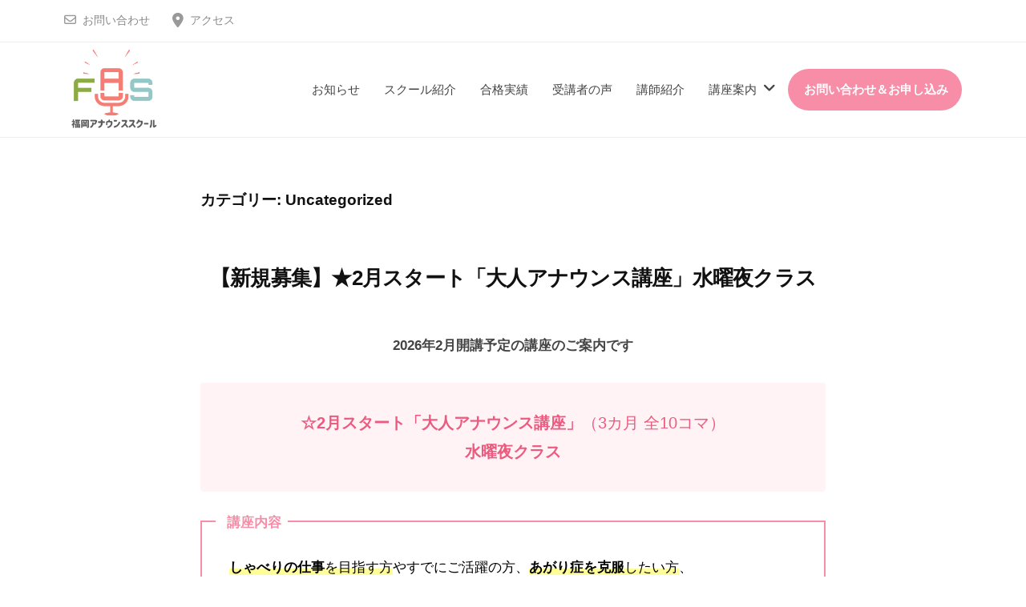

--- FILE ---
content_type: text/html; charset=UTF-8
request_url: https://fukuoka-announce.jp/category/uncategorized/
body_size: 102809
content:
<!DOCTYPE html>
<html dir="ltr" lang="ja" prefix="og: https://ogp.me/ns#">
<head>
<meta charset="UTF-8">
<meta name="viewport" content="width=device-width, initial-scale=1">
<title>Uncategorized - 福岡アナウンススクール</title>

		<!-- All in One SEO 4.6.4 - aioseo.com -->
		<meta name="robots" content="max-image-preview:large" />
		<link rel="canonical" href="https://fukuoka-announce.jp/category/uncategorized/" />
		<link rel="next" href="https://fukuoka-announce.jp/category/uncategorized/page/2/" />
		<meta name="generator" content="All in One SEO (AIOSEO) 4.6.4" />
		<script type="application/ld+json" class="aioseo-schema">
			{"@context":"https:\/\/schema.org","@graph":[{"@type":"BreadcrumbList","@id":"https:\/\/fukuoka-announce.jp\/category\/uncategorized\/#breadcrumblist","itemListElement":[{"@type":"ListItem","@id":"https:\/\/fukuoka-announce.jp\/#listItem","position":1,"name":"\u5bb6","item":"https:\/\/fukuoka-announce.jp\/","nextItem":"https:\/\/fukuoka-announce.jp\/category\/uncategorized\/#listItem"},{"@type":"ListItem","@id":"https:\/\/fukuoka-announce.jp\/category\/uncategorized\/#listItem","position":2,"name":"Uncategorized","previousItem":"https:\/\/fukuoka-announce.jp\/#listItem"}]},{"@type":"CollectionPage","@id":"https:\/\/fukuoka-announce.jp\/category\/uncategorized\/#collectionpage","url":"https:\/\/fukuoka-announce.jp\/category\/uncategorized\/","name":"Uncategorized - \u798f\u5ca1\u30a2\u30ca\u30a6\u30f3\u30b9\u30b9\u30af\u30fc\u30eb","inLanguage":"ja","isPartOf":{"@id":"https:\/\/fukuoka-announce.jp\/#website"},"breadcrumb":{"@id":"https:\/\/fukuoka-announce.jp\/category\/uncategorized\/#breadcrumblist"}},{"@type":"Organization","@id":"https:\/\/fukuoka-announce.jp\/#organization","name":"\u798f\u5ca1\u30a2\u30ca\u30a6\u30f3\u30b9\u30b9\u30af\u30fc\u30eb","description":"\u798f\u5ca1\u306e\u30a2\u30ca\u30a6\u30f3\u30b5\u30fc\u990a\u6210\u8b1b\u5ea7\u30fb\u5c31\u8077\u652f\u63f4\u8b1b\u5ea7","url":"https:\/\/fukuoka-announce.jp\/","logo":{"@type":"ImageObject","url":"http:\/\/fukuoka-announce.jp\/wp-content\/uploads\/2023\/08\/logo-e1692017952946.png","@id":"https:\/\/fukuoka-announce.jp\/category\/uncategorized\/#organizationLogo"},"image":{"@id":"https:\/\/fukuoka-announce.jp\/category\/uncategorized\/#organizationLogo"},"sameAs":["https:\/\/www.instagram.com\/fas.202308"]},{"@type":"WebSite","@id":"https:\/\/fukuoka-announce.jp\/#website","url":"https:\/\/fukuoka-announce.jp\/","name":"\u798f\u5ca1\u306e\u30a2\u30ca\u30a6\u30f3\u30b5\u30fc\u990a\u6210\u8b1b\u5ea7\u30fb\u5c31\u8077\u652f\u63f4\u8b1b\u5ea7\u2502\u798f\u5ca1\u30a2\u30ca\u30a6\u30f3\u30b9\u30b9\u30af\u30fc\u30eb","description":"\u798f\u5ca1\u306e\u30a2\u30ca\u30a6\u30f3\u30b5\u30fc\u990a\u6210\u8b1b\u5ea7\u30fb\u5c31\u8077\u652f\u63f4\u8b1b\u5ea7","inLanguage":"ja","publisher":{"@id":"https:\/\/fukuoka-announce.jp\/#organization"}}]}
		</script>
		<!-- All in One SEO -->

<link rel="alternate" type="application/rss+xml" title="福岡アナウンススクール &raquo; フィード" href="https://fukuoka-announce.jp/feed/" />
<link rel="alternate" type="application/rss+xml" title="福岡アナウンススクール &raquo; コメントフィード" href="https://fukuoka-announce.jp/comments/feed/" />
<link rel="alternate" type="application/rss+xml" title="福岡アナウンススクール &raquo; Uncategorized カテゴリーのフィード" href="https://fukuoka-announce.jp/category/uncategorized/feed/" />
<script type="text/javascript">
/* <![CDATA[ */
window._wpemojiSettings = {"baseUrl":"https:\/\/s.w.org\/images\/core\/emoji\/15.0.3\/72x72\/","ext":".png","svgUrl":"https:\/\/s.w.org\/images\/core\/emoji\/15.0.3\/svg\/","svgExt":".svg","source":{"concatemoji":"https:\/\/fukuoka-announce.jp\/wp-includes\/js\/wp-emoji-release.min.js?ver=24f3224f919455f548a623411da7485b"}};
/*! This file is auto-generated */
!function(i,n){var o,s,e;function c(e){try{var t={supportTests:e,timestamp:(new Date).valueOf()};sessionStorage.setItem(o,JSON.stringify(t))}catch(e){}}function p(e,t,n){e.clearRect(0,0,e.canvas.width,e.canvas.height),e.fillText(t,0,0);var t=new Uint32Array(e.getImageData(0,0,e.canvas.width,e.canvas.height).data),r=(e.clearRect(0,0,e.canvas.width,e.canvas.height),e.fillText(n,0,0),new Uint32Array(e.getImageData(0,0,e.canvas.width,e.canvas.height).data));return t.every(function(e,t){return e===r[t]})}function u(e,t,n){switch(t){case"flag":return n(e,"\ud83c\udff3\ufe0f\u200d\u26a7\ufe0f","\ud83c\udff3\ufe0f\u200b\u26a7\ufe0f")?!1:!n(e,"\ud83c\uddfa\ud83c\uddf3","\ud83c\uddfa\u200b\ud83c\uddf3")&&!n(e,"\ud83c\udff4\udb40\udc67\udb40\udc62\udb40\udc65\udb40\udc6e\udb40\udc67\udb40\udc7f","\ud83c\udff4\u200b\udb40\udc67\u200b\udb40\udc62\u200b\udb40\udc65\u200b\udb40\udc6e\u200b\udb40\udc67\u200b\udb40\udc7f");case"emoji":return!n(e,"\ud83d\udc26\u200d\u2b1b","\ud83d\udc26\u200b\u2b1b")}return!1}function f(e,t,n){var r="undefined"!=typeof WorkerGlobalScope&&self instanceof WorkerGlobalScope?new OffscreenCanvas(300,150):i.createElement("canvas"),a=r.getContext("2d",{willReadFrequently:!0}),o=(a.textBaseline="top",a.font="600 32px Arial",{});return e.forEach(function(e){o[e]=t(a,e,n)}),o}function t(e){var t=i.createElement("script");t.src=e,t.defer=!0,i.head.appendChild(t)}"undefined"!=typeof Promise&&(o="wpEmojiSettingsSupports",s=["flag","emoji"],n.supports={everything:!0,everythingExceptFlag:!0},e=new Promise(function(e){i.addEventListener("DOMContentLoaded",e,{once:!0})}),new Promise(function(t){var n=function(){try{var e=JSON.parse(sessionStorage.getItem(o));if("object"==typeof e&&"number"==typeof e.timestamp&&(new Date).valueOf()<e.timestamp+604800&&"object"==typeof e.supportTests)return e.supportTests}catch(e){}return null}();if(!n){if("undefined"!=typeof Worker&&"undefined"!=typeof OffscreenCanvas&&"undefined"!=typeof URL&&URL.createObjectURL&&"undefined"!=typeof Blob)try{var e="postMessage("+f.toString()+"("+[JSON.stringify(s),u.toString(),p.toString()].join(",")+"));",r=new Blob([e],{type:"text/javascript"}),a=new Worker(URL.createObjectURL(r),{name:"wpTestEmojiSupports"});return void(a.onmessage=function(e){c(n=e.data),a.terminate(),t(n)})}catch(e){}c(n=f(s,u,p))}t(n)}).then(function(e){for(var t in e)n.supports[t]=e[t],n.supports.everything=n.supports.everything&&n.supports[t],"flag"!==t&&(n.supports.everythingExceptFlag=n.supports.everythingExceptFlag&&n.supports[t]);n.supports.everythingExceptFlag=n.supports.everythingExceptFlag&&!n.supports.flag,n.DOMReady=!1,n.readyCallback=function(){n.DOMReady=!0}}).then(function(){return e}).then(function(){var e;n.supports.everything||(n.readyCallback(),(e=n.source||{}).concatemoji?t(e.concatemoji):e.wpemoji&&e.twemoji&&(t(e.twemoji),t(e.wpemoji)))}))}((window,document),window._wpemojiSettings);
/* ]]> */
</script>
<style id='wp-emoji-styles-inline-css' type='text/css'>

	img.wp-smiley, img.emoji {
		display: inline !important;
		border: none !important;
		box-shadow: none !important;
		height: 1em !important;
		width: 1em !important;
		margin: 0 0.07em !important;
		vertical-align: -0.1em !important;
		background: none !important;
		padding: 0 !important;
	}
</style>
<link rel='stylesheet' id='wp-block-library-css' href='https://fukuoka-announce.jp/wp-includes/css/dist/block-library/style.min.css?ver=24f3224f919455f548a623411da7485b' type='text/css' media='all' />
<style id='wp-block-library-inline-css' type='text/css'>
/* VK Color Palettes */
</style>
<link rel='stylesheet' id='vk-blocks/alert-css' href='https://fukuoka-announce.jp/wp-content/plugins/vk-blocks/build/alert/style.css?ver=1.74.0.1' type='text/css' media='all' />
<link rel='stylesheet' id='vk-blocks/ancestor-page-list-css' href='https://fukuoka-announce.jp/wp-content/plugins/vk-blocks/build/ancestor-page-list/style.css?ver=1.74.0.1' type='text/css' media='all' />
<link rel='stylesheet' id='vk-blocks/balloon-css' href='https://fukuoka-announce.jp/wp-content/plugins/vk-blocks/build/balloon/style.css?ver=1.74.0.1' type='text/css' media='all' />
<link rel='stylesheet' id='vk-blocks/border-box-css' href='https://fukuoka-announce.jp/wp-content/plugins/vk-blocks/build/border-box/style.css?ver=1.74.0.1' type='text/css' media='all' />
<link rel='stylesheet' id='vk-blocks/button-css' href='https://fukuoka-announce.jp/wp-content/plugins/vk-blocks/build/button/style.css?ver=1.74.0.1' type='text/css' media='all' />
<link rel='stylesheet' id='vk-blocks/faq-css' href='https://fukuoka-announce.jp/wp-content/plugins/vk-blocks/build/faq/style.css?ver=1.74.0.1' type='text/css' media='all' />
<link rel='stylesheet' id='vk-blocks/flow-css' href='https://fukuoka-announce.jp/wp-content/plugins/vk-blocks/build/flow/style.css?ver=1.74.0.1' type='text/css' media='all' />
<link rel='stylesheet' id='vk-blocks/heading-css' href='https://fukuoka-announce.jp/wp-content/plugins/vk-blocks/build/heading/style.css?ver=1.74.0.1' type='text/css' media='all' />
<link rel='stylesheet' id='vk-blocks/icon-css' href='https://fukuoka-announce.jp/wp-content/plugins/vk-blocks/build/icon/style.css?ver=1.74.0.1' type='text/css' media='all' />
<link rel='stylesheet' id='vk-blocks/icon-outer-css' href='https://fukuoka-announce.jp/wp-content/plugins/vk-blocks/build/icon-outer/style.css?ver=1.74.0.1' type='text/css' media='all' />
<link rel='stylesheet' id='vk-blocks/pr-blocks-css' href='https://fukuoka-announce.jp/wp-content/plugins/vk-blocks/build/pr-blocks/style.css?ver=1.74.0.1' type='text/css' media='all' />
<link rel='stylesheet' id='vk-blocks/pr-content-css' href='https://fukuoka-announce.jp/wp-content/plugins/vk-blocks/build/pr-content/style.css?ver=1.74.0.1' type='text/css' media='all' />
<link rel='stylesheet' id='vk-swiper-style-css' href='https://fukuoka-announce.jp/wp-content/plugins/vk-blocks/vendor/vektor-inc/vk-swiper/src/assets/css/swiper-bundle.min.css?ver=11.0.2' type='text/css' media='all' />
<link rel='stylesheet' id='vk-blocks/slider-css' href='https://fukuoka-announce.jp/wp-content/plugins/vk-blocks/build/slider/style.css?ver=1.74.0.1' type='text/css' media='all' />
<link rel='stylesheet' id='vk-blocks/slider-item-css' href='https://fukuoka-announce.jp/wp-content/plugins/vk-blocks/build/slider-item/style.css?ver=1.74.0.1' type='text/css' media='all' />
<link rel='stylesheet' id='vk-blocks/spacer-css' href='https://fukuoka-announce.jp/wp-content/plugins/vk-blocks/build/spacer/style.css?ver=1.74.0.1' type='text/css' media='all' />
<link rel='stylesheet' id='vk-blocks/staff-css' href='https://fukuoka-announce.jp/wp-content/plugins/vk-blocks/build/staff/style.css?ver=1.74.0.1' type='text/css' media='all' />
<link rel='stylesheet' id='coblocks-frontend-css' href='https://fukuoka-announce.jp/wp-content/plugins/coblocks/dist/style-coblocks-1.css?ver=3.1.10' type='text/css' media='all' />
<link rel='stylesheet' id='coblocks-extensions-css' href='https://fukuoka-announce.jp/wp-content/plugins/coblocks/dist/style-coblocks-extensions.css?ver=3.1.10' type='text/css' media='all' />
<link rel='stylesheet' id='coblocks-animation-css' href='https://fukuoka-announce.jp/wp-content/plugins/coblocks/dist/style-coblocks-animation.css?ver=d9b2b27566e6a2a85d1b' type='text/css' media='all' />
<style id='classic-theme-styles-inline-css' type='text/css'>
/*! This file is auto-generated */
.wp-block-button__link{color:#fff;background-color:#32373c;border-radius:9999px;box-shadow:none;text-decoration:none;padding:calc(.667em + 2px) calc(1.333em + 2px);font-size:1.125em}.wp-block-file__button{background:#32373c;color:#fff;text-decoration:none}
</style>
<style id='global-styles-inline-css' type='text/css'>
body{--wp--preset--color--black: #000000;--wp--preset--color--cyan-bluish-gray: #abb8c3;--wp--preset--color--white: #ffffff;--wp--preset--color--pale-pink: #f78da7;--wp--preset--color--vivid-red: #cf2e2e;--wp--preset--color--luminous-vivid-orange: #ff6900;--wp--preset--color--luminous-vivid-amber: #fcb900;--wp--preset--color--light-green-cyan: #7bdcb5;--wp--preset--color--vivid-green-cyan: #00d084;--wp--preset--color--pale-cyan-blue: #8ed1fc;--wp--preset--color--vivid-cyan-blue: #0693e3;--wp--preset--color--vivid-purple: #9b51e0;--wp--preset--gradient--vivid-cyan-blue-to-vivid-purple: linear-gradient(135deg,rgba(6,147,227,1) 0%,rgb(155,81,224) 100%);--wp--preset--gradient--light-green-cyan-to-vivid-green-cyan: linear-gradient(135deg,rgb(122,220,180) 0%,rgb(0,208,130) 100%);--wp--preset--gradient--luminous-vivid-amber-to-luminous-vivid-orange: linear-gradient(135deg,rgba(252,185,0,1) 0%,rgba(255,105,0,1) 100%);--wp--preset--gradient--luminous-vivid-orange-to-vivid-red: linear-gradient(135deg,rgba(255,105,0,1) 0%,rgb(207,46,46) 100%);--wp--preset--gradient--very-light-gray-to-cyan-bluish-gray: linear-gradient(135deg,rgb(238,238,238) 0%,rgb(169,184,195) 100%);--wp--preset--gradient--cool-to-warm-spectrum: linear-gradient(135deg,rgb(74,234,220) 0%,rgb(151,120,209) 20%,rgb(207,42,186) 40%,rgb(238,44,130) 60%,rgb(251,105,98) 80%,rgb(254,248,76) 100%);--wp--preset--gradient--blush-light-purple: linear-gradient(135deg,rgb(255,206,236) 0%,rgb(152,150,240) 100%);--wp--preset--gradient--blush-bordeaux: linear-gradient(135deg,rgb(254,205,165) 0%,rgb(254,45,45) 50%,rgb(107,0,62) 100%);--wp--preset--gradient--luminous-dusk: linear-gradient(135deg,rgb(255,203,112) 0%,rgb(199,81,192) 50%,rgb(65,88,208) 100%);--wp--preset--gradient--pale-ocean: linear-gradient(135deg,rgb(255,245,203) 0%,rgb(182,227,212) 50%,rgb(51,167,181) 100%);--wp--preset--gradient--electric-grass: linear-gradient(135deg,rgb(202,248,128) 0%,rgb(113,206,126) 100%);--wp--preset--gradient--midnight: linear-gradient(135deg,rgb(2,3,129) 0%,rgb(40,116,252) 100%);--wp--preset--font-size--small: 13px;--wp--preset--font-size--medium: 20px;--wp--preset--font-size--large: 36px;--wp--preset--font-size--x-large: 42px;--wp--preset--spacing--20: 0.44rem;--wp--preset--spacing--30: 0.67rem;--wp--preset--spacing--40: 1rem;--wp--preset--spacing--50: 1.5rem;--wp--preset--spacing--60: 2.25rem;--wp--preset--spacing--70: 3.38rem;--wp--preset--spacing--80: 5.06rem;--wp--preset--shadow--natural: 6px 6px 9px rgba(0, 0, 0, 0.2);--wp--preset--shadow--deep: 12px 12px 50px rgba(0, 0, 0, 0.4);--wp--preset--shadow--sharp: 6px 6px 0px rgba(0, 0, 0, 0.2);--wp--preset--shadow--outlined: 6px 6px 0px -3px rgba(255, 255, 255, 1), 6px 6px rgba(0, 0, 0, 1);--wp--preset--shadow--crisp: 6px 6px 0px rgba(0, 0, 0, 1);}:where(.is-layout-flex){gap: 0.5em;}:where(.is-layout-grid){gap: 0.5em;}body .is-layout-flex{display: flex;}body .is-layout-flex{flex-wrap: wrap;align-items: center;}body .is-layout-flex > *{margin: 0;}body .is-layout-grid{display: grid;}body .is-layout-grid > *{margin: 0;}:where(.wp-block-columns.is-layout-flex){gap: 2em;}:where(.wp-block-columns.is-layout-grid){gap: 2em;}:where(.wp-block-post-template.is-layout-flex){gap: 1.25em;}:where(.wp-block-post-template.is-layout-grid){gap: 1.25em;}.has-black-color{color: var(--wp--preset--color--black) !important;}.has-cyan-bluish-gray-color{color: var(--wp--preset--color--cyan-bluish-gray) !important;}.has-white-color{color: var(--wp--preset--color--white) !important;}.has-pale-pink-color{color: var(--wp--preset--color--pale-pink) !important;}.has-vivid-red-color{color: var(--wp--preset--color--vivid-red) !important;}.has-luminous-vivid-orange-color{color: var(--wp--preset--color--luminous-vivid-orange) !important;}.has-luminous-vivid-amber-color{color: var(--wp--preset--color--luminous-vivid-amber) !important;}.has-light-green-cyan-color{color: var(--wp--preset--color--light-green-cyan) !important;}.has-vivid-green-cyan-color{color: var(--wp--preset--color--vivid-green-cyan) !important;}.has-pale-cyan-blue-color{color: var(--wp--preset--color--pale-cyan-blue) !important;}.has-vivid-cyan-blue-color{color: var(--wp--preset--color--vivid-cyan-blue) !important;}.has-vivid-purple-color{color: var(--wp--preset--color--vivid-purple) !important;}.has-black-background-color{background-color: var(--wp--preset--color--black) !important;}.has-cyan-bluish-gray-background-color{background-color: var(--wp--preset--color--cyan-bluish-gray) !important;}.has-white-background-color{background-color: var(--wp--preset--color--white) !important;}.has-pale-pink-background-color{background-color: var(--wp--preset--color--pale-pink) !important;}.has-vivid-red-background-color{background-color: var(--wp--preset--color--vivid-red) !important;}.has-luminous-vivid-orange-background-color{background-color: var(--wp--preset--color--luminous-vivid-orange) !important;}.has-luminous-vivid-amber-background-color{background-color: var(--wp--preset--color--luminous-vivid-amber) !important;}.has-light-green-cyan-background-color{background-color: var(--wp--preset--color--light-green-cyan) !important;}.has-vivid-green-cyan-background-color{background-color: var(--wp--preset--color--vivid-green-cyan) !important;}.has-pale-cyan-blue-background-color{background-color: var(--wp--preset--color--pale-cyan-blue) !important;}.has-vivid-cyan-blue-background-color{background-color: var(--wp--preset--color--vivid-cyan-blue) !important;}.has-vivid-purple-background-color{background-color: var(--wp--preset--color--vivid-purple) !important;}.has-black-border-color{border-color: var(--wp--preset--color--black) !important;}.has-cyan-bluish-gray-border-color{border-color: var(--wp--preset--color--cyan-bluish-gray) !important;}.has-white-border-color{border-color: var(--wp--preset--color--white) !important;}.has-pale-pink-border-color{border-color: var(--wp--preset--color--pale-pink) !important;}.has-vivid-red-border-color{border-color: var(--wp--preset--color--vivid-red) !important;}.has-luminous-vivid-orange-border-color{border-color: var(--wp--preset--color--luminous-vivid-orange) !important;}.has-luminous-vivid-amber-border-color{border-color: var(--wp--preset--color--luminous-vivid-amber) !important;}.has-light-green-cyan-border-color{border-color: var(--wp--preset--color--light-green-cyan) !important;}.has-vivid-green-cyan-border-color{border-color: var(--wp--preset--color--vivid-green-cyan) !important;}.has-pale-cyan-blue-border-color{border-color: var(--wp--preset--color--pale-cyan-blue) !important;}.has-vivid-cyan-blue-border-color{border-color: var(--wp--preset--color--vivid-cyan-blue) !important;}.has-vivid-purple-border-color{border-color: var(--wp--preset--color--vivid-purple) !important;}.has-vivid-cyan-blue-to-vivid-purple-gradient-background{background: var(--wp--preset--gradient--vivid-cyan-blue-to-vivid-purple) !important;}.has-light-green-cyan-to-vivid-green-cyan-gradient-background{background: var(--wp--preset--gradient--light-green-cyan-to-vivid-green-cyan) !important;}.has-luminous-vivid-amber-to-luminous-vivid-orange-gradient-background{background: var(--wp--preset--gradient--luminous-vivid-amber-to-luminous-vivid-orange) !important;}.has-luminous-vivid-orange-to-vivid-red-gradient-background{background: var(--wp--preset--gradient--luminous-vivid-orange-to-vivid-red) !important;}.has-very-light-gray-to-cyan-bluish-gray-gradient-background{background: var(--wp--preset--gradient--very-light-gray-to-cyan-bluish-gray) !important;}.has-cool-to-warm-spectrum-gradient-background{background: var(--wp--preset--gradient--cool-to-warm-spectrum) !important;}.has-blush-light-purple-gradient-background{background: var(--wp--preset--gradient--blush-light-purple) !important;}.has-blush-bordeaux-gradient-background{background: var(--wp--preset--gradient--blush-bordeaux) !important;}.has-luminous-dusk-gradient-background{background: var(--wp--preset--gradient--luminous-dusk) !important;}.has-pale-ocean-gradient-background{background: var(--wp--preset--gradient--pale-ocean) !important;}.has-electric-grass-gradient-background{background: var(--wp--preset--gradient--electric-grass) !important;}.has-midnight-gradient-background{background: var(--wp--preset--gradient--midnight) !important;}.has-small-font-size{font-size: var(--wp--preset--font-size--small) !important;}.has-medium-font-size{font-size: var(--wp--preset--font-size--medium) !important;}.has-large-font-size{font-size: var(--wp--preset--font-size--large) !important;}.has-x-large-font-size{font-size: var(--wp--preset--font-size--x-large) !important;}
.wp-block-navigation a:where(:not(.wp-element-button)){color: inherit;}
:where(.wp-block-post-template.is-layout-flex){gap: 1.25em;}:where(.wp-block-post-template.is-layout-grid){gap: 1.25em;}
:where(.wp-block-columns.is-layout-flex){gap: 2em;}:where(.wp-block-columns.is-layout-grid){gap: 2em;}
.wp-block-pullquote{font-size: 1.5em;line-height: 1.6;}
</style>
<link rel='stylesheet' id='contact-form-7-css' href='https://fukuoka-announce.jp/wp-content/plugins/contact-form-7/includes/css/styles.css?ver=5.9.5' type='text/css' media='all' />
<link rel='stylesheet' id='vk-components-style-css' href='https://fukuoka-announce.jp/wp-content/plugins/vk-blocks/build/vk-components.css?ver=1717904481' type='text/css' media='all' />
<link rel='stylesheet' id='vkblocks-bootstrap-css' href='https://fukuoka-announce.jp/wp-content/plugins/vk-blocks/build/bootstrap_vk_using.css?ver=4.3.1' type='text/css' media='all' />
<link rel='stylesheet' id='wp-components-css' href='https://fukuoka-announce.jp/wp-includes/css/dist/components/style.min.css?ver=24f3224f919455f548a623411da7485b' type='text/css' media='all' />
<link rel='stylesheet' id='godaddy-styles-css' href='https://fukuoka-announce.jp/wp-content/plugins/coblocks/includes/Dependencies/GoDaddy/Styles/build/latest.css?ver=2.0.2' type='text/css' media='all' />
<link rel='stylesheet' id='parent-style-css' href='https://fukuoka-announce.jp/wp-content/themes/businesspress/style.css?ver=24f3224f919455f548a623411da7485b' type='text/css' media='all' />
<link rel='stylesheet' id='child-style-css' href='https://fukuoka-announce.jp/wp-content/themes/businesspress-child/style.css?ver=24f3224f919455f548a623411da7485b' type='text/css' media='all' />
<link rel='stylesheet' id='fontawesome-css' href='https://fukuoka-announce.jp/wp-content/themes/businesspress/inc/font-awesome/css/font-awesome.css?ver=4.7.0' type='text/css' media='all' />
<link rel='stylesheet' id='normalize-css' href='https://fukuoka-announce.jp/wp-content/themes/businesspress/css/normalize.css?ver=8.0.0' type='text/css' media='all' />
<link rel='stylesheet' id='businesspress-style-css' href='https://fukuoka-announce.jp/wp-content/themes/businesspress-child/style.css?ver=1.0.0' type='text/css' media='all' />
<style id='businesspress-style-inline-css' type='text/css'>

	a,
	.subheader {
		color: #f78da7;
	}
	a:hover {
		color: #f77696;
	}
	a.home-header-button-main {
		background-color: #f78da7;
	}
	a.home-header-button-main:hover {
		background-color: #f77696;
	}
	code, kbd, tt, var,
	th,
	pre,
	.top-bar,
	.author-profile,
	.pagination .current,
	.page-links .page-numbers,
	.tagcloud a,
	.widget_calendar tbody td a,
	.container-wrapper,
	.site-bottom {
		background-color: #ffffff;
	}

	.jumbotron {
		background-image: url("https://fukuoka-announce.jp/wp-content/uploads/2023/08/cropped-cropped-AdobeStock_241380905-scaled-e1690031366586.jpeg");
	}
	.home-header-content {
		text-align: left;
	}

	@media screen and (min-width: 980px) {
		.footer-widget-1 {
			width: 49.98%;
		}
		.footer-widget-2 {
			width: 24.99%;
		}
		.footer-widget-3 {
			width: 24.99%;
		}
		.footer-widget-4 {
			width: 0%;
		}
		.footer-widget-5 {
			width: 0%;
		}
		.footer-widget-6 {
			width: 0%;
		}
	}
	
</style>
<link rel='stylesheet' id='vk-blocks-build-css-css' href='https://fukuoka-announce.jp/wp-content/plugins/vk-blocks/build/block-build.css?ver=1.74.0.1' type='text/css' media='all' />
<style id='vk-blocks-build-css-inline-css' type='text/css'>
:root {--vk_flow-arrow: url(https://fukuoka-announce.jp/wp-content/plugins/vk-blocks/inc/vk-blocks/images/arrow_bottom.svg);--vk_image-mask-wave01: url(https://fukuoka-announce.jp/wp-content/plugins/vk-blocks/inc/vk-blocks/images/wave01.svg);--vk_image-mask-wave02: url(https://fukuoka-announce.jp/wp-content/plugins/vk-blocks/inc/vk-blocks/images/wave02.svg);--vk_image-mask-wave03: url(https://fukuoka-announce.jp/wp-content/plugins/vk-blocks/inc/vk-blocks/images/wave03.svg);--vk_image-mask-wave04: url(https://fukuoka-announce.jp/wp-content/plugins/vk-blocks/inc/vk-blocks/images/wave04.svg);}
:root { --vk-size-text: 16px; /* --vk-color-primary is deprecated. */ --vk-color-primary:#337ab7; }

	:root {

		--vk-balloon-border-width:1px;

		--vk-balloon-speech-offset:-12px;
	}
	
</style>
<link rel='stylesheet' id='vk-font-awesome-css' href='https://fukuoka-announce.jp/wp-content/plugins/vk-blocks/vendor/vektor-inc/font-awesome-versions/src/versions/6/css/all.min.css?ver=6.4.2' type='text/css' media='all' />
<script type="text/javascript" src="https://fukuoka-announce.jp/wp-includes/js/jquery/jquery.min.js?ver=3.7.1" id="jquery-core-js"></script>
<script type="text/javascript" src="https://fukuoka-announce.jp/wp-includes/js/jquery/jquery-migrate.min.js?ver=3.4.1" id="jquery-migrate-js"></script>
<link rel="https://api.w.org/" href="https://fukuoka-announce.jp/wp-json/" /><link rel="alternate" type="application/json" href="https://fukuoka-announce.jp/wp-json/wp/v2/categories/1" /><link rel="EditURI" type="application/rsd+xml" title="RSD" href="https://fukuoka-announce.jp/xmlrpc.php?rsd" />

<link rel="icon" href="https://fukuoka-announce.jp/wp-content/uploads/2023/08/cropped-logo-1-32x32.png" sizes="32x32" />
<link rel="icon" href="https://fukuoka-announce.jp/wp-content/uploads/2023/08/cropped-logo-1-192x192.png" sizes="192x192" />
<link rel="apple-touch-icon" href="https://fukuoka-announce.jp/wp-content/uploads/2023/08/cropped-logo-1-180x180.png" />
<meta name="msapplication-TileImage" content="https://fukuoka-announce.jp/wp-content/uploads/2023/08/cropped-logo-1-270x270.png" />
		<style type="text/css" id="wp-custom-css">
			
.site-credit {
    display:none !important;
    }

.main-header{
 	padding-top:8px;
	padding-bottom:8px;
}
.site-content{
	max-width: 780px;
}
.subheader {
    font-size: 1.2rem;
	letter-spacing: 1px;
}
.subheader2 {
    font-size: 5rem;
	letter-spacing: 1.1px;
	margin-bottom: -7rem;
	color: #3bc3d3;
}
.subheader3 {
    font-size: 1.5rem;
	margin-bottom: 1rem;
}
       
.entry-title {
    font-size: 2rem;
}


/*ヘッダー*/
.jumbotron-overlay{
	background-color: rgba(0,0,0,0.3);
}

.jumbotron-title{
letter-spacing: 1.2px;
}
#header_social_link li.line a:before { content:'\e909'; }

.back-to-top {
    background: #DDD;
    border-radius: 50%;
}
.back-to-top:before {
    color: #fff;
}	
/*TOP*/

/*メニューお問い合わせ*/
#menu-item-138{color: #fff;
    background-color: #F78DA7;
    border-radius: 9999px;
    box-shadow: none;
    text-decoration: none;
	padding-right: 17px;
	padding-left: 5px;
		font-weight: 600;
}
h2 {
    font-size: 2.1rem;
    margin-bottom: 1.5em;
    margin-top: 3em;
}
h3{
	color:#3bc3d3;
	   font-size: 1.75rem;
    margin-bottom: 1.5em;
    margin-top: 3em;
}
h4 {
		   font-size: 1.75rem;
    margin-bottom: 1em;
    margin-top: 2.5em;
	color: #000;
}
a, .subheader {
    color: #3bc3d3;
}
/*講座案内*/

.is-style-vk-triangle-mark a{
	border:none;
	color:#555;
	text-decoration:none;
}
.is-style-vk-triangle-mark a:hover{
	color:#3bc3d3;
}
/* 電話番号のスタイル(1) */
input[type="tel"]{
    border: solid 1px #e6e6e6;
    color: #777;
    margin-top: 0.6em;
    padding: 0.6em;
}
.btn {color: #fff;
    background-color: #F78DA7;
    border-radius: 9999px;
    box-shadow: none;
    text-decoration: none;
	padding-right: 17px;
	padding-left: 5px;
	font-weight: 500;
}
/*お問い合わせ*/
.hissu{
 display:inline-block;
font-size: 0.8em;
padding: 2px 6px;
 background:#3bc3d3;
 color:#F2FEFF;
 margin-right: 7px;
	margin-bottom:0.5rem;
    border-radius: 10px;
	font-weight: 600;
}
	.is-style-info{font-size: 1.05rem;}

.br-sp {
        display: block;
    }
.br-pc {
        display: none;
    }
.br-ssp {
    display: block;
}
.br-ssp2 {
     display: none;
}
@media screen and (min-width: 768px) {
.p-size{margin-left: 12.5rem;
	line-height: 3rem;
	letter-spacing: 0.5px;}
	.is-style-stacked{margin-left:8.5rem;}
}
@media screen and (max-width: 768px) {
.br-pc {display: none; }
/*p, li, .is-style-info, .is-style-vk-numbered-square-mark
{font-size: 13px;
}
.vk_button_link_txt
	{font-size: 13px;
}*/
	.btn {color:
	font-weight: 500;
	}

}

@media screen and (max-width: 600px) {
		.br-ssp {
    display: block;
}
	.br-sp {
    display: none;
}
	.br-pc {
        display: block;
    }
	.br-ssp2 {
     display: block;
}
.is-style-rounded img{
				width: 100%;
		max-width: 200px;
		margin: 0 auto;
	}
	ul{margin-left: 0rem;}
	.vk_block-margin-xl--margin-top img{max-width:180px;
	margin: 1rem auto;}
.vk_block-margin-lg--margin-top img{max-width:180px;
	margin: 1rem auto;}

h2.vk_block-margin-0--margin-top{
	font-size: 1.7rem;
}}
form.sent p{
display:none;
}
.wpcf7 form.sent .wpcf7-response-output {
    border-color: #ff6d8f;
	font-weight: 600;
}
@media screen and (max-width: 370px) {
			.br-ssp {
    display: none;
}
		.br-ssp2 {
     display: none;
}
	h2 {
    font-size: 1.7rem;
}
		h3 {
    font-size: 1.5rem;
}
}
.grecaptcha-badge { visibility: hidden; }		</style>
		</head>

<body class="archive category category-uncategorized category-1 wp-custom-logo fa_v6_css vk-blocks hide-blogname hide-blogdescription hide-date hide-author hide-comments-number no-sidebar has-avatars">
<div id="page" class="site">
	<a class="skip-link screen-reader-text" href="#content">コンテンツへスキップ</a>

	<header id="masthead" class="site-header">

				<div class="top-bar">
			<div class="top-bar-content">
					<ul class="top-bar-main">
							<li class="top-bar-main-contact"><a href="/contact/">お問い合わせ</a></li>
							<li class="top-bar-main-access"><a href="/school/#access">アクセス</a></li>
			</ul><!-- .top-bar-main -->
								</div><!-- .top-bar-content -->
		</div><!-- .top-bar -->
		
		<div class="main-header main-header-original">
			<div class="main-header-content">
				<div class="site-branding">
					<div class="site-logo"><a href="https://fukuoka-announce.jp/" rel="home"><img alt="福岡アナウンススクール" src="https://fukuoka-announce.jp/wp-content/uploads/2023/07/cropped-fasロゴ-e1688885501603.png" width="120" /></a></div>						<div class="site-title"><a href="https://fukuoka-announce.jp/" rel="home">福岡アナウンススクール</a></div>
		<div class="site-description">福岡のアナウンサー養成講座・就職支援講座</div>
					</div><!-- .site-branding -->
					<nav class="main-navigation">
		<div class="menu-%e3%83%98%e3%83%83%e3%83%80%e3%83%bc%e3%83%a1%e3%83%8b%e3%83%a5%e3%83%bc-container"><ul id="menu-%e3%83%98%e3%83%83%e3%83%80%e3%83%bc%e3%83%a1%e3%83%8b%e3%83%a5%e3%83%bc" class="menu"><li id="menu-item-3468" class="menu-item menu-item-type-post_type menu-item-object-page menu-item-3468"><a href="https://fukuoka-announce.jp/news/">お知らせ</a></li>
<li id="menu-item-40" class="menu-item menu-item-type-post_type menu-item-object-page menu-item-40"><a href="https://fukuoka-announce.jp/school/">スクール紹介</a></li>
<li id="menu-item-41" class="menu-item menu-item-type-post_type menu-item-object-page menu-item-41"><a href="https://fukuoka-announce.jp/result/">合格実績</a></li>
<li id="menu-item-4140" class="menu-item menu-item-type-post_type menu-item-object-page menu-item-4140"><a href="https://fukuoka-announce.jp/voice/">受講者の声</a></li>
<li id="menu-item-3734" class="menu-item menu-item-type-post_type menu-item-object-page menu-item-3734"><a href="https://fukuoka-announce.jp/teacher/">講師紹介</a></li>
<li id="menu-item-42" class="menu-item menu-item-type-post_type menu-item-object-page menu-item-has-children menu-item-42"><a href="https://fukuoka-announce.jp/courses/">講座案内</a>
<ul class="sub-menu">
	<li id="menu-item-1996" class="menu-item menu-item-type-custom menu-item-object-custom menu-item-1996"><a href="/courses/#group">グループレッスン</a></li>
	<li id="menu-item-1997" class="menu-item menu-item-type-custom menu-item-object-custom menu-item-1997"><a href="/courses/#online">オンラインレッスン</a></li>
	<li id="menu-item-1998" class="menu-item menu-item-type-custom menu-item-object-custom menu-item-1998"><a href="/courses/#private">個人レッスン</a></li>
	<li id="menu-item-3479" class="menu-item menu-item-type-post_type menu-item-object-page menu-item-3479"><a href="https://fukuoka-announce.jp/news/">開講スケジュール</a></li>
</ul>
</li>
<li id="menu-item-138" class="menu-item menu-item-type-post_type menu-item-object-page menu-item-138"><a href="https://fukuoka-announce.jp/contact/">お問い合わせ＆お申し込み</a></li>
</ul></div>	</nav><!-- .main-navigation -->
					<button class="drawer-hamburger">
					<span class="screen-reader-text">メニュー</span>
					<span class="drawer-hamburger-icon"></span>
				</button>
			</div><!-- .main-header-content -->
			<div class="drawer-overlay"></div>
			<div class="drawer-navigation">
				<div class="drawer-navigation-content">
					<nav class="main-navigation">
		<div class="menu-%e3%83%98%e3%83%83%e3%83%80%e3%83%bc%e3%83%a1%e3%83%8b%e3%83%a5%e3%83%bc-container"><ul id="menu-%e3%83%98%e3%83%83%e3%83%80%e3%83%bc%e3%83%a1%e3%83%8b%e3%83%a5%e3%83%bc-1" class="menu"><li class="menu-item menu-item-type-post_type menu-item-object-page menu-item-3468"><a href="https://fukuoka-announce.jp/news/">お知らせ</a></li>
<li class="menu-item menu-item-type-post_type menu-item-object-page menu-item-40"><a href="https://fukuoka-announce.jp/school/">スクール紹介</a></li>
<li class="menu-item menu-item-type-post_type menu-item-object-page menu-item-41"><a href="https://fukuoka-announce.jp/result/">合格実績</a></li>
<li class="menu-item menu-item-type-post_type menu-item-object-page menu-item-4140"><a href="https://fukuoka-announce.jp/voice/">受講者の声</a></li>
<li class="menu-item menu-item-type-post_type menu-item-object-page menu-item-3734"><a href="https://fukuoka-announce.jp/teacher/">講師紹介</a></li>
<li class="menu-item menu-item-type-post_type menu-item-object-page menu-item-has-children menu-item-42"><a href="https://fukuoka-announce.jp/courses/">講座案内</a>
<ul class="sub-menu">
	<li class="menu-item menu-item-type-custom menu-item-object-custom menu-item-1996"><a href="/courses/#group">グループレッスン</a></li>
	<li class="menu-item menu-item-type-custom menu-item-object-custom menu-item-1997"><a href="/courses/#online">オンラインレッスン</a></li>
	<li class="menu-item menu-item-type-custom menu-item-object-custom menu-item-1998"><a href="/courses/#private">個人レッスン</a></li>
	<li class="menu-item menu-item-type-post_type menu-item-object-page menu-item-3479"><a href="https://fukuoka-announce.jp/news/">開講スケジュール</a></li>
</ul>
</li>
<li class="menu-item menu-item-type-post_type menu-item-object-page menu-item-138"><a href="https://fukuoka-announce.jp/contact/">お問い合わせ＆お申し込み</a></li>
</ul></div>	</nav><!-- .main-navigation -->
																	</div><!-- .drawer-navigation-content -->
			</div><!-- .drawer-navigation -->
		</div><!-- .main-header -->

		
		
	</header><!-- #masthead -->

	<div id="content" class="site-content">

<section id="primary" class="content-area">
	<main id="main" class="site-main">

	
		<header class="page-header">
			<h1 class="page-title">カテゴリー: <span>Uncategorized</span></h1>		</header><!-- .page-header -->

		<div class="loop-wrapper">
				
<div class="post-full">
	<article id="post-5182" class="post-5182 post type-post status-publish format-standard hentry category-uncategorized">
		<header class="entry-header">
									<h2 class="entry-title"><a href="https://fukuoka-announce.jp/news0110-2/" rel="bookmark">【新規募集】★2月スタート「大人アナウンス講座」水曜夜クラス</a></h2>
				<div class="entry-meta">
		<span class="posted-on">
		<a href="https://fukuoka-announce.jp/news0110-2/" rel="bookmark"><time class="entry-date published updated" datetime="2026-01-10T14:32:31+00:00">2026-01-10</time></a>		</span>
		<span class="byline">by			<span class="author vcard">
				<a class="url fn n" href="https://fukuoka-announce.jp/author/fukuanawp1/" title="福岡アナウンススクール の投稿をすべて表示">福岡アナウンススクール</a>
			</span>
		</span>
			</div><!-- .entry-meta -->
						</header><!-- .entry-header -->
		<div class="entry-content">
			
<p class="has-text-align-center"><strong>2026年2月開講予定の講座のご案内です</strong></p>



<p class="has-text-align-center is-style-info has-text-color has-background has-medium-font-size" style="color:#eb5b7f;background-color:#f78da81a"><strong>☆2月スタート「大人アナウンス講座」</strong>（3カ月 全10コマ）<br><strong>水曜夜クラス</strong></p>



<div class="wp-block-vk-blocks-border-box vk_borderBox vk_borderBox-background-transparent has-text-color has-pale-pink-color is-style-vk_borderBox-style-solid-kado-tit-onborder"><div class="vk_borderBox_title_container"><i class=""></i><h4 class="vk_borderBox_title">講座内容</h4></div><div class="vk_borderBox_body">
<p><span data-color="#fffd6b" style="background: linear-gradient(transparent 60%,rgba(255, 253, 107, 0.7) 0);" class="vk_highlighter"><strong>しゃべりの仕事</strong>を目指す方</span>やすでにご活躍の方、<span data-color="#fffd6b" style="background: linear-gradient(transparent 60%,rgba(255, 253, 107, 0.7) 0);" class="vk_highlighter"><strong>あがり症を克服</strong>したい方</span>、<br><strong><span data-color="#fffd6b" style="background: linear-gradient(transparent 60%,rgba(255, 253, 107, 0.7) 0);" class="vk_highlighter">就職試験を控えた学生</span></strong>…など、<strong>経験や年齢問わず</strong>どなたでも参加いただけるクラスです。<br><br>講師陣がそれぞれの専門分野を徹底指導！<br>聞き取りやすい声の出し方や原稿の読み方、フリートークなど<strong>様々なジャンルの基礎</strong>を<br>学ぶことで、<span data-color="#fffd6b" style="background: linear-gradient(transparent 60%,rgba(255, 253, 107, 0.7) 0);" class="vk_highlighter"><strong>人前で話す力</strong>が身に付きます</span>。<br><strong>少人数</strong>のグループレッスンで<strong>話すことの奥深さや面白さ</strong>を味わってみませんか？</p>



<p><strong>【内容】</strong>（例）<br><strong>①ボイストレーニング<br>②滑舌・アクセント<br>③自己紹介（自己PR）<br>④原稿読み<br>⑤リポート<br>⑥プレゼンテーション<br>⑦MC・司会進行<br>⑧フリートーク<br>⑨話し方の基本<br>⑩インタビュー</strong><br>※レッスンの順番はこの通りではありません</p>
</div></div>



<h4 class="wp-block-heading"></h4>



<p><strong>■日時【3カ月 全10回】1コマ90分</strong>　<br><strong>◇水曜夜クラス　18:30～20:00</strong>　<span data-color="#8ed1fc" style="background: linear-gradient(transparent 60%,rgba(142, 209, 252, 0.7) 0);" class="vk_highlighter"><strong>★2月4日スタート！</strong></span><br>2月4,18,25日　/　3月4,11,18,25日　/　4月8,15,22日<br><br><strong>■定員　</strong><br><s>6名程度</s>　※残席4名<br>　<br>■<strong>会場</strong><br>福岡アナウンススクール<br>（博多駅二丁目19番17号トーカン博多第5ビル内）<br><a href="https://goo.gl/maps/GZ9TXvhpcbarFJEu7">googleマップを開く</a><br><br>■<strong>受講料</strong>　<br><strong>一般　88,000円</strong>（税・テキスト代込）<br>　　　【授業料66,000円＋入校金22,000円】</p>



<p><strong>学生　77,000円</strong>（税・テキスト代込）<br>　　　【授業料55,000円＋入校金22,000円】</p>



<p class="has-text-align-center"><strong>まずはお気軽にお問合せください♪</strong></p>



<div class="wp-block-vk-blocks-button vk_button vk_button-color-custom vk_button-4ffab339-6ff8-42bd-bd6e-a5f714f1915a vk_button-align-center vk_block-margin-xl--margin-bottom vk_block-margin-sm--margin-top"><a href="/contact/" class="vk_button_link btn has-background btn-md" role="button" aria-pressed="true" rel="noopener"><div class="vk_button_link_caption"><i class="far fa-envelope vk_button_link_before"></i><span class="vk_button_link_txt">お問い合わせ＆お申し込み</span></div></a></div><style type="text/css">.vk_button-4ffab339-6ff8-42bd-bd6e-a5f714f1915a .has-background {
				background-color: #3bc3d3;
				border: 1px solid #3bc3d3;
			} </style>
					</div><!-- .entry-content -->
	</article><!-- #post-## -->
</div><!-- .post-full -->
<div class="post-full">
	<article id="post-5173" class="post-5173 post type-post status-publish format-standard hentry category-uncategorized">
		<header class="entry-header">
									<h2 class="entry-title"><a href="https://fukuoka-announce.jp/news0101-2/" rel="bookmark">【受付中】新春キャンペーン！入校金がお得に</a></h2>
				<div class="entry-meta">
		<span class="posted-on">
		<a href="https://fukuoka-announce.jp/news0101-2/" rel="bookmark"><time class="entry-date published updated" datetime="2026-01-01T07:45:52+00:00">2026-01-01</time></a>		</span>
		<span class="byline">by			<span class="author vcard">
				<a class="url fn n" href="https://fukuoka-announce.jp/author/fukuanawp1/" title="福岡アナウンススクール の投稿をすべて表示">福岡アナウンススクール</a>
			</span>
		</span>
			</div><!-- .entry-meta -->
						</header><!-- .entry-header -->
		<div class="entry-content">
			
<div class="wp-block-vk-blocks-border-box vk_borderBox vk_borderBox-background-transparent has-text-color has-pale-pink-color is-style-vk_borderBox-style-solid-round-tit-tab"><div class="vk_borderBox_title_container has-background has-pale-pink-background-color"><i class=""></i><h4 class="vk_borderBox_title">お知らせ</h4></div><div class="vk_borderBox_body">
<p>福岡アナウンススクールでは<strong><span data-color="#fffd6b" style="background: linear-gradient(transparent 60%,rgba(255, 253, 107, 0.7) 0);" class="vk_highlighter">新春キャンペーンを実施</span></strong>します！<br><strong>期間中に入校</strong>されると<strong><span data-color="#fffd6b" style="background: linear-gradient(transparent 60%,rgba(255, 253, 107, 0.7) 0);" class="vk_highlighter">入校金がお得</span></strong>に♪<br><br><strong>「人前で話すことが苦手」「しゃべりの仕事に憧れている」「プレゼンスキルを磨きたい」</strong>…など、みなさんのチャレンジを福岡アナウンススクールがサポートします！</p>



<p>今年こそ、<strong>福岡アナウンススクールで新しい一歩</strong>を踏み出しませんか？</p>



<p>【対象クラス】<span data-color="#fffd6b" style="background: linear-gradient(transparent 60%,rgba(255, 253, 107, 0.7) 0);" class="vk_highlighter"><strong>★入校金半額</strong></span><br>・大人アナウンス講座（月曜夜＆水曜夜クラス）<br>・大人アナウンス講座（金曜午前クラス）<br>・こどもアナウンス講座　※入校金無料<br>・マンツーマンレッスン<br><br>　　　　　　　　　　　　　<strong><span data-color="#8ed1fc" style="background: linear-gradient(transparent 60%,rgba(142, 209, 252, 0.7) 0);" class="vk_highlighter">受付締め切り　2026年1月7日（水）</span></strong></p>
</div></div>



<p class="has-text-align-center"><strong>お気軽にお問い合せください♪</strong></p>



<div class="wp-block-vk-blocks-button vk_button vk_button-color-custom vk_button-4ffab339-6ff8-42bd-bd6e-a5f714f1915a vk_button-align-center vk_block-margin-xl--margin-bottom vk_block-margin-sm--margin-top"><a href="/contact/" class="vk_button_link btn has-background btn-md" role="button" aria-pressed="true" rel="noopener"><div class="vk_button_link_caption"><i class="far fa-envelope vk_button_link_before"></i><span class="vk_button_link_txt">お問い合わせ＆お申し込み</span></div></a></div><style type="text/css">.vk_button-4ffab339-6ff8-42bd-bd6e-a5f714f1915a .has-background {
				background-color: #3bc3d3;
				border: 1px solid #3bc3d3;
			} </style>



<p></p>
					</div><!-- .entry-content -->
	</article><!-- #post-## -->
</div><!-- .post-full -->
<div class="post-full">
	<article id="post-5170" class="post-5170 post type-post status-publish format-standard hentry category-uncategorized">
		<header class="entry-header">
									<h2 class="entry-title"><a href="https://fukuoka-announce.jp/%e3%80%90%e6%96%b0%e8%a6%8f%e5%8b%9f%e9%9b%86%e3%80%91%e2%98%852%e6%9c%88%e3%82%b9%e3%82%bf%e3%83%bc%e3%83%88%e3%80%8c%e5%a4%a7%e4%ba%ba%e3%82%a2%e3%83%8a%e3%82%a6%e3%83%b3%e3%82%b9%e8%ac%9b%e5%ba%a7/" rel="bookmark">【新規募集】★2月スタート「大人アナウンス講座」金曜午前クラス</a></h2>
				<div class="entry-meta">
		<span class="posted-on">
		<a href="https://fukuoka-announce.jp/%e3%80%90%e6%96%b0%e8%a6%8f%e5%8b%9f%e9%9b%86%e3%80%91%e2%98%852%e6%9c%88%e3%82%b9%e3%82%bf%e3%83%bc%e3%83%88%e3%80%8c%e5%a4%a7%e4%ba%ba%e3%82%a2%e3%83%8a%e3%82%a6%e3%83%b3%e3%82%b9%e8%ac%9b%e5%ba%a7/" rel="bookmark"><time class="entry-date published updated" datetime="2025-12-28T15:27:01+00:00">2025-12-28</time></a>		</span>
		<span class="byline">by			<span class="author vcard">
				<a class="url fn n" href="https://fukuoka-announce.jp/author/fukuanawp1/" title="福岡アナウンススクール の投稿をすべて表示">福岡アナウンススクール</a>
			</span>
		</span>
			</div><!-- .entry-meta -->
						</header><!-- .entry-header -->
		<div class="entry-content">
			
<p class="has-text-align-center is-style-info has-text-color has-background has-medium-font-size" style="color:#eb5b7f;background-color:#f78da81a"><strong>☆2月スタート「大人アナウンス講座」</strong>（3カ月 全10コマ）<br><strong>金曜午前クラス</strong></p>



<div class="wp-block-vk-blocks-border-box vk_borderBox vk_borderBox-background-transparent has-text-color has-pale-pink-color is-style-vk_borderBox-style-solid-kado-tit-onborder"><div class="vk_borderBox_title_container"><i class=""></i><h4 class="vk_borderBox_title">講座内容</h4></div><div class="vk_borderBox_body">
<p><span data-color="#fffd6b" style="background: linear-gradient(transparent 60%,rgba(255, 253, 107, 0.7) 0);" class="vk_highlighter"><strong>しゃべりの仕事</strong></span><span data-color="#ffffff" style="background: linear-gradient(transparent 60%,rgba(255, 255, 255, 0.7) 0);" class="vk_highlighter">を目指す方やすでにご活躍の方</span>、<strong><span data-color="#fffd6b" style="background: linear-gradient(transparent 60%,rgba(255, 253, 107, 0.7) 0);" class="vk_highlighter">あがり症を克服</span></strong>したい方、<strong><span data-color="#fffd6b" style="background: linear-gradient(transparent 60%,rgba(255, 253, 107, 0.7) 0);" class="vk_highlighter">就職試験</span>を控えた学生</strong>…など、<span data-color="#fffd6b" style="background: linear-gradient(transparent 60%,rgba(255, 253, 107, 0.7) 0);" class="vk_highlighter"><strong>経験や年齢問わず</strong>どなたでも参加</span>いただけるクラスです。<br><br>講師陣がそれぞれの専門分野を徹底指導！<br>聞き取りやすい声の出し方や原稿の読み方、フリートークなど<strong><span data-color="#fffd6b" style="background: linear-gradient(transparent 60%,rgba(255, 253, 107, 0.7) 0);" class="vk_highlighter">様々なジャンルの基礎</span></strong>を<br>学ぶことで、<strong>人前で話す力</strong>が身に付きます。<br><strong>少人数</strong>のグループレッスンで<strong>話すことの奥深さや面白さ</strong>を味わってみませんか？</p>



<p><strong>【内容】</strong>（例）<br><strong>①ボイストレーニング<br>②滑舌・アクセント<br>③ラジオトーク<br>④原稿読み<br>⑤リポート<br>⑥プレゼンテーション<br>⑦MC・司会進行<br>⑧フリートーク<br>⑨ナレーション<br>⑩インタビュー</strong><br>※レッスンの順番はこの通りではありません</p>
</div></div>



<p><strong>■日時【3カ月 全10回】1コマ90分</strong>　<br><strong>◇金曜午前クラス　10:30～12:00</strong>　<span data-color="#8ed1fc" style="background: linear-gradient(transparent 60%,rgba(142, 209, 252, 0.7) 0);" class="vk_highlighter"><strong>★2月6日スタート！</strong></span><br>2月6,13,20,27日　/　3月6,13,27日　/　4月10,17,24日<br>※他曜日をご希望の方はご相談ください<br><br><strong>■定員　</strong><br>6名程度<br> 　<br>■<strong>会場</strong><br>福岡アナウンススクール<br>（博多駅二丁目19番17号トーカン博多第5ビル内）<br><a href="https://goo.gl/maps/GZ9TXvhpcbarFJEu7">googleマップを開く</a><br><br>■<strong>受講料</strong>　<br><strong>一般　88,000円</strong>（税・テキスト代込）<br>　　　【授業料66,000円＋入校金22,000円】</p>



<p><strong>学生　77,000円</strong>（税・テキスト代込）<br>　　　【授業料55,000円＋入校金22,000円】</p>



<p class="has-text-align-center"><strong>まずはお気軽にお問合せください♪</strong></p>



<div class="wp-block-vk-blocks-button vk_button vk_button-color-custom vk_button-4ffab339-6ff8-42bd-bd6e-a5f714f1915a vk_button-align-center vk_block-margin-xl--margin-bottom vk_block-margin-sm--margin-top"><a href="/contact/" class="vk_button_link btn has-background btn-md" role="button" aria-pressed="true" rel="noopener"><div class="vk_button_link_caption"><i class="far fa-envelope vk_button_link_before"></i><span class="vk_button_link_txt">お問い合わせ＆お申し込み</span></div></a></div><style type="text/css">.vk_button-4ffab339-6ff8-42bd-bd6e-a5f714f1915a .has-background {
				background-color: #3bc3d3;
				border: 1px solid #3bc3d3;
			} </style>



<p></p>
					</div><!-- .entry-content -->
	</article><!-- #post-## -->
</div><!-- .post-full -->
<div class="post-full">
	<article id="post-5156" class="post-5156 post type-post status-publish format-standard hentry category-uncategorized">
		<header class="entry-header">
									<h2 class="entry-title"><a href="https://fukuoka-announce.jp/news1124-2/" rel="bookmark">【残席わずか】★1月スタート「大人アナウンス講座」受講生募集中</a></h2>
				<div class="entry-meta">
		<span class="posted-on">
		<a href="https://fukuoka-announce.jp/news1124-2/" rel="bookmark"><time class="entry-date published updated" datetime="2025-12-28T13:43:29+00:00">2025-12-28</time></a>		</span>
		<span class="byline">by			<span class="author vcard">
				<a class="url fn n" href="https://fukuoka-announce.jp/author/fukuanawp1/" title="福岡アナウンススクール の投稿をすべて表示">福岡アナウンススクール</a>
			</span>
		</span>
			</div><!-- .entry-meta -->
						</header><!-- .entry-header -->
		<div class="entry-content">
			
<p class="has-text-align-center"><strong>2026年1月に新規開講予定の講座のご案内です</strong></p>



<p class="has-text-align-center is-style-info has-text-color has-background has-medium-font-size" style="color:#eb5b7f;background-color:#f78da81a"><strong>☆1月スタート「大人アナウンス講座」（3カ月 全10コマ）</strong>  　　　　　　　<strong>【月曜夜・水曜夜クラス】</strong></p>



<div class="wp-block-vk-blocks-border-box vk_borderBox vk_borderBox-background-transparent has-text-color has-pale-pink-color is-style-vk_borderBox-style-solid-kado-tit-onborder"><div class="vk_borderBox_title_container"><i class=""></i><h4 class="vk_borderBox_title">講座内容</h4></div><div class="vk_borderBox_body">
<p><span data-color="#fffd6b" style="background: linear-gradient(transparent 60%,rgba(255, 253, 107, 0.7) 0);" class="vk_highlighter"><strong>しゃべりの仕事</strong></span><span data-color="#ffffff" style="background: linear-gradient(transparent 60%,rgba(255, 255, 255, 0.7) 0);" class="vk_highlighter">を目指す方やすでにご活躍の方</span>、<strong><span data-color="#fffd6b" style="background: linear-gradient(transparent 60%,rgba(255, 253, 107, 0.7) 0);" class="vk_highlighter">あがり症を克服</span></strong>したい方、<strong><span data-color="#fffd6b" style="background: linear-gradient(transparent 60%,rgba(255, 253, 107, 0.7) 0);" class="vk_highlighter">マスコミ業界</span>を目指す学生</strong>…など、<span data-color="#fffd6b" style="background: linear-gradient(transparent 60%,rgba(255, 253, 107, 0.7) 0);" class="vk_highlighter"><strong>経験や年齢問わず</strong>どなたでも参加</span>いただけるクラスです。<br><br>講師陣がそれぞれの専門分野を徹底指導！<br>聞き取りやすい声の出し方や原稿の読み方、フリートークなど<strong><span data-color="#fffd6b" style="background: linear-gradient(transparent 60%,rgba(255, 253, 107, 0.7) 0);" class="vk_highlighter">様々なジャンルの基礎</span></strong>を<br>学ぶことで、<strong>人前で話す力</strong>が身に付きます。<br><strong>少人数</strong>のグループレッスンで<strong>話すことの奥深さや面白さ</strong>を味わってみませんか？</p>



<p><strong>【内容】</strong>（例）<br><strong>①ボイストレーニング<br>②滑舌・アクセント<br>③ラジオトーク<br>④原稿読み<br>⑤リポート<br>⑥プレゼンテーション<br>⑦MC・司会進行<br>⑧フリートーク<br>⑨ナレーション<br>⑩インタビュー</strong><br>※レッスンの順番はこの通りではありません</p>
</div></div>



<p><strong>■日時【3カ月 全10回】1コマ90分</strong>　<br><strong>◇月曜夜クラス　18:30～20:00</strong><br>1月12,19,26日　/　2月2,9,16日　/　3月2,9,16,23日<br><br><strong>◇水曜夜クラス　18:30～20:00</strong>　<strong><mark style="background-color:rgba(0, 0, 0, 0)" class="has-inline-color has-vivid-red-color">※開講決定</mark></strong>　<strong><span data-color="#fffd6b" style="background: linear-gradient(transparent 60%,rgba(255, 253, 107, 0.7) 0);" class="vk_highlighter">★1月7日スタート</span></strong><br>1月7,14,21,28日　/　2月4,18,25日　/　3月4,11,18日</p>



<p><strong><span data-color="#8ed1fc" style="background: linear-gradient(transparent 60%,rgba(142, 209, 252, 0.7) 0);" class="vk_highlighter">※開講人数に満たない場合は別クラスをご案内する場合がございます</span></strong><br><br><strong>■定員　</strong><br>各クラス6名程度 　<span data-color="#fffd6b" style="background: linear-gradient(transparent 60%,rgba(255, 253, 107, 0.7) 0);" class="vk_highlighter"><strong>※水曜クラスは残席3名</strong></span><br><br>■<strong>会場</strong><br>福岡アナウンススクール<br>（博多駅二丁目19番17号トーカン博多第5ビル内）<br><a href="https://goo.gl/maps/GZ9TXvhpcbarFJEu7">googleマップを開く</a><br><br>■<strong>受講料</strong>　<br><strong>一般　88,000円</strong>（税・テキスト代込）<br>　　　【授業料66,000円＋入校金22,000円】</p>



<p><strong>学生　77,000円</strong>（税・テキスト代込）<br>　　　【授業料55,000円＋入校金22,000円】</p>



<p class="has-text-align-center"><strong>まずはお気軽にお問合せください♪</strong></p>



<div class="wp-block-vk-blocks-button vk_button vk_button-color-custom vk_button-4ffab339-6ff8-42bd-bd6e-a5f714f1915a vk_button-align-center vk_block-margin-xl--margin-bottom vk_block-margin-sm--margin-top"><a href="/contact/" class="vk_button_link btn has-background btn-md" role="button" aria-pressed="true" rel="noopener"><div class="vk_button_link_caption"><i class="far fa-envelope vk_button_link_before"></i><span class="vk_button_link_txt">お問い合わせ＆お申し込み</span></div></a></div><style type="text/css">.vk_button-4ffab339-6ff8-42bd-bd6e-a5f714f1915a .has-background {
				background-color: #3bc3d3;
				border: 1px solid #3bc3d3;
			} </style>



<h2 class="wp-block-heading has-text-align-center is-style-vk-heading-background_fill_lightgray"><em><mark style="background-color:rgba(0, 0, 0, 0)" class="has-inline-color has-pale-pink-color">受講者の声</mark></em></h2>



<hr class="wp-block-separator has-css-opacity is-style-default"/>



<blockquote class="wp-block-quote has-text-align-center is-style-large is-layout-flow wp-block-quote-is-layout-flow">
<p><strong>「自分と向き合うこともでき、先生方に応援していただけて今より自分を好きになれると思います！」</strong></p>
<cite>— 30代　女性　司会業</cite></blockquote>



<hr class="wp-block-separator has-css-opacity is-style-default"/>



<hr class="wp-block-separator has-css-opacity is-style-default"/>



<blockquote class="wp-block-quote has-text-align-center is-style-large is-layout-flow wp-block-quote-is-layout-flow">
<p><strong>「話すことの大切さを知り、日常に生かせる講座なので、　　可能であれば子どもの習い事に取り入れたいくらいです」</strong></p>
<cite>— 50代　女性　<em>パート</em></cite></blockquote>



<hr class="wp-block-separator has-css-opacity is-style-default"/>



<hr class="wp-block-separator has-css-opacity is-style-default"/>



<blockquote class="wp-block-quote has-text-align-center is-style-large is-layout-flow wp-block-quote-is-layout-flow">
<p><strong>「雰囲気もアットホームなので安心して通うことができます。社会人の趣味・自己研鑽に最適です」</strong></p>
<cite>—<em>20代　女性　会社員</em></cite></blockquote>



<hr class="wp-block-separator has-css-opacity is-style-default"/>



<hr class="wp-block-separator has-css-opacity is-style-default"/>



<blockquote class="wp-block-quote has-text-align-center is-style-large is-layout-flow wp-block-quote-is-layout-flow">
<p><strong>「素敵な先生方や生徒さんとの出会いで、　　　　　　　　　自分の将来を見つめ直すきっかけになりました」</strong></p>
<cite>— 20代　女性　会社員</cite></blockquote>



<hr class="wp-block-separator has-css-opacity is-style-default"/>
					</div><!-- .entry-content -->
	</article><!-- #post-## -->
</div><!-- .post-full -->
<div class="post-full">
	<article id="post-5040" class="post-5040 post type-post status-publish format-standard hentry category-uncategorized">
		<header class="entry-header">
									<h2 class="entry-title"><a href="https://fukuoka-announce.jp/news0820/" rel="bookmark">【募集中】★10月スタート「大人アナウンス講座」</a></h2>
				<div class="entry-meta">
		<span class="posted-on">
		<a href="https://fukuoka-announce.jp/news0820/" rel="bookmark"><time class="entry-date published updated" datetime="2025-09-15T04:50:25+00:00">2025-09-15</time></a>		</span>
		<span class="byline">by			<span class="author vcard">
				<a class="url fn n" href="https://fukuoka-announce.jp/author/fukuanawp1/" title="福岡アナウンススクール の投稿をすべて表示">福岡アナウンススクール</a>
			</span>
		</span>
			</div><!-- .entry-meta -->
						</header><!-- .entry-header -->
		<div class="entry-content">
			
<p class="has-text-align-center"><strong>2025年10月に新規開講予定の講座のご案内です</strong></p>



<p></p>



<p class="has-text-align-center is-style-info has-text-color has-background has-medium-font-size" style="color:#eb5b7f;background-color:#f78da81a"><strong>☆10月1日スタート「大人アナウンス講座」（3カ月 全10コマ）</strong></p>



<div class="wp-block-vk-blocks-border-box vk_borderBox vk_borderBox-background-transparent has-text-color has-pale-pink-color is-style-vk_borderBox-style-solid-kado-tit-onborder"><div class="vk_borderBox_title_container"><i class=""></i><h4 class="vk_borderBox_title">講座内容</h4></div><div class="vk_borderBox_body">
<p><strong>しゃべりの仕事</strong>を目指す方やすでにご活躍の方、<strong>あがり症を克服</strong>したい方、<strong>マスコミ業界を目指す学生</strong>…など、<span data-color="#fffd6b" style="background: linear-gradient(transparent 60%,rgba(255, 253, 107, 0.7) 0);" class="vk_highlighter"><strong>経験や年齢問わず</strong>どなたでも参加</span>いただけるクラスです。<br><br>講師陣がそれぞれの専門分野を徹底指導！<br>聞き取りやすい声の出し方や原稿の読み方、フリートークなど<strong><span data-color="#fffd6b" style="background: linear-gradient(transparent 60%,rgba(255, 253, 107, 0.7) 0);" class="vk_highlighter">様々なジャンルの基礎</span></strong>を<br>学ぶことで、<strong><span data-color="#fffd6b" style="background: linear-gradient(transparent 60%,rgba(255, 253, 107, 0.7) 0);" class="vk_highlighter">人前で話す力</span></strong>が身に付きます。<br><strong>少人数</strong>のグループレッスンで<strong>話すことの奥深さや面白さ</strong>を味わってみませんか？</p>



<p></p>



<p><strong>【内容】</strong>（例）<br><strong>①ボイストレーニング<br>②滑舌・アクセント<br>③ラジオトーク<br>④原稿読み<br>⑤リポート<br>⑥プレゼンテーション<br>⑦MC・司会進行<br>⑧フリートーク<br>⑨ナレーション<br>⑩インタビュー（受け答え）</strong><br>※レッスンの順番はこの通りではありません</p>
</div></div>



<p></p>



<p><strong>■日時【3カ月 全10回】1コマ90分</strong><br><strong>◇水曜夜クラス　18:30～20:00</strong><br>10月1,8,15,29日　/　11月5,12,19,26日　/　12月3,17日<br><br><strong>■定員　</strong><br><s>6名程度</s>　<span data-color="#fffd6b" style="background: linear-gradient(transparent 60%,rgba(255, 253, 107, 0.7) 0);" class="vk_highlighter"><strong>※残席１名</strong></span><br><br>■<strong>会場</strong><br>福岡アナウンススクール<br>（博多駅二丁目19番17号トーカン博多第5ビル内）<br><a href="https://goo.gl/maps/GZ9TXvhpcbarFJEu7">googleマップを開く</a><br><br>■<strong>受講料</strong>　<br><strong>一般　88,000円</strong>（税・テキスト代込）<br>　　　【授業料66,000円＋入校金22,000円】</p>



<p><strong>学生　77,000円</strong>（税・テキスト代込）<br>　　　【授業料55,000円＋入校金22,000円】</p>



<p class="has-text-align-center"><strong>まずはお気軽にお問合せください♪</strong></p>



<div class="wp-block-vk-blocks-button vk_button vk_button-color-custom vk_button-4ffab339-6ff8-42bd-bd6e-a5f714f1915a vk_button-align-center vk_block-margin-xl--margin-bottom vk_block-margin-sm--margin-top"><a href="/contact/" class="vk_button_link btn has-background btn-md" role="button" aria-pressed="true" rel="noopener"><div class="vk_button_link_caption"><i class="far fa-envelope vk_button_link_before"></i><span class="vk_button_link_txt">お問い合わせ＆お申し込み</span></div></a></div><style type="text/css">.vk_button-4ffab339-6ff8-42bd-bd6e-a5f714f1915a .has-background {
				background-color: #3bc3d3;
				border: 1px solid #3bc3d3;
			} </style>
					</div><!-- .entry-content -->
	</article><!-- #post-## -->
</div><!-- .post-full -->
<div class="post-full">
	<article id="post-4988" class="post-4988 post type-post status-publish format-standard hentry category-uncategorized">
		<header class="entry-header">
									<h2 class="entry-title"><a href="https://fukuoka-announce.jp/news080802/" rel="bookmark">【募集開始】★9月スタート「伝わる話し方講座」＆「アナウンサー受験対策クラス」</a></h2>
				<div class="entry-meta">
		<span class="posted-on">
		<a href="https://fukuoka-announce.jp/news080802/" rel="bookmark"><time class="entry-date published updated" datetime="2025-08-07T13:57:00+00:00">2025-08-07</time></a>		</span>
		<span class="byline">by			<span class="author vcard">
				<a class="url fn n" href="https://fukuoka-announce.jp/author/fukuanawp1/" title="福岡アナウンススクール の投稿をすべて表示">福岡アナウンススクール</a>
			</span>
		</span>
			</div><!-- .entry-meta -->
						</header><!-- .entry-header -->
		<div class="entry-content">
			
<p class="has-text-align-center is-style-info has-text-color has-background has-medium-font-size" style="color:#eb5b7f;background-color:#f78da81a">☆9月7日スタート<strong>「伝わる話し方講座」</strong>（3カ月 全10コマ）</p>



<div class="wp-block-vk-blocks-border-box vk_borderBox vk_borderBox-background-transparent has-text-color has-pale-pink-color is-style-vk_borderBox-style-solid-kado-tit-onborder"><div class="vk_borderBox_title_container"><i class=""></i><h4 class="vk_borderBox_title">講座内容</h4></div><div class="vk_borderBox_body">
<p><strong>流暢なことだけが“上手な”話し方ではありません。</strong><br><strong>プロの講師陣</strong>がみなさんの魅力を引き出しながら、<strong><span data-color="#fffd6b" style="background: linear-gradient(transparent 60%,rgba(255, 253, 107, 0.7) 0);" class="vk_highlighter">“思いを言葉にする力”</span>を伸ばします</strong>。</p>



<p><span data-color="#fffd6b" style="background: linear-gradient(transparent 60%,rgba(255, 253, 107, 0.7) 0);" class="vk_highlighter"><strong>“滑舌が悪い”　“人と話すのが苦手”</strong> </span>など日常生活における<strong>話し方に悩んでいる方</strong>や<br><strong>ビジネスシーン</strong>にも生かせる<strong><span data-color="#fffd6b" style="background: linear-gradient(transparent 60%,rgba(255, 253, 107, 0.7) 0);" class="vk_highlighter">トークスキルの向上</span></strong>を目指す方など<br><strong>学生から社会人までどなたでも参加</strong>いただける講座です。</p>



<p><strong>短い時間で言いたいことをまとめる<span data-color="#fffd6b" style="background: linear-gradient(transparent 60%,rgba(255, 253, 107, 0.7) 0);" class="vk_highlighter">「トーク力」</span></strong>のほか、<br><strong>人付き合い</strong>に欠かせない<span data-color="#fffd6b" style="background: linear-gradient(transparent 60%,rgba(255, 253, 107, 0.7) 0);" class="vk_highlighter">「<strong>コミュニケーション力</strong>」</span>なども強化し、<strong>“話すスキル”を<br>総合的</strong>に伸ばします。</p>



<p><strong>一般企業の内定を目指す学生</strong>にもおすすめです♪</p>



<p><strong>【内容】</strong><br><strong>①ボイストレーニング<br>②自己紹介<br>③基本の話し方（滑舌・発語）<br>④雑談力アップ<br>⑤原稿読み<br>⑥コミュニケーション<br>⑦表情トレーニング・姿勢・所作<br>⑧受け答え<br>⑨ナレーション<br>⑩プレゼンテーション</strong><br>※レッスンの順番はこの通りではありません</p>
</div></div>



<p><strong>■日時【3カ月 全10回】1コマ90分</strong><br><strong>◇日曜午前クラス　10:30～12:00</strong><br>9月7,21,28日　/　10月5,12,19,26日　/　11月9,16,30日<br><br><strong>■定員　</strong><br>6名程度<br><br>■<strong>会場</strong><br>福岡アナウンススクール<br>（博多駅二丁目19番17号トーカン博多第5ビル内）<br><a href="https://goo.gl/maps/GZ9TXvhpcbarFJEu7">googleマップを開く</a><br><br>■<strong>受講料</strong>　<br><strong>一般　88,000円</strong>（税・テキスト代込）<br>　　　【授業料66,000円＋入校金22,000円】</p>



<p><strong>学生　77,000円</strong>（税・テキスト代込）<br>　　　【授業料55,000円＋入校金22,000円】</p>



<p class="has-text-align-center"><strong>まずはお気軽にお問合せください♪</strong></p>



<div class="wp-block-vk-blocks-button vk_button vk_button-color-custom vk_button-4ffab339-6ff8-42bd-bd6e-a5f714f1915a vk_button-align-center vk_block-margin-xl--margin-bottom vk_block-margin-sm--margin-top"><a href="/contact/" class="vk_button_link btn has-background btn-md" role="button" aria-pressed="true" rel="noopener"><div class="vk_button_link_caption"><i class="far fa-envelope vk_button_link_before"></i><span class="vk_button_link_txt">お問い合わせ＆お申し込み</span></div></a></div><style type="text/css">.vk_button-4ffab339-6ff8-42bd-bd6e-a5f714f1915a .has-background {
				background-color: #3bc3d3;
				border: 1px solid #3bc3d3;
			} </style>



<p class="has-text-align-center is-style-info has-text-color has-background has-medium-font-size" style="color:#eb5b7f;background-color:#f78da81a">☆大学3年生限定<strong>「アナウンサー受験対策特別講座」</strong><br>※今期最後の募集です</p>



<div class="wp-block-vk-blocks-border-box vk_borderBox vk_borderBox-background-transparent has-text-color has-pale-pink-color is-style-vk_borderBox-style-solid-kado-tit-onborder"><div class="vk_borderBox_title_container"><i class=""></i><h4 class="vk_borderBox_title">講座内容</h4></div><div class="vk_borderBox_body">
<p>いよいよ始まる就職活動！<br><strong>マスコミ・アナウンサー試験</strong>は例年夏の終わりごろから続々と採用情報が公開されます。</p>



<p>この講座は、これまで何も準備をしたことがない<strong><span data-color="#fffd6b" style="background: linear-gradient(transparent 60%,rgba(255, 253, 107, 0.7) 0);" class="vk_highlighter">アナウンス未経験者</span></strong>をはじめ、ほかのスクールではうまくいかなかった方など<strong><span data-color="#fffd6b" style="background: linear-gradient(transparent 60%,rgba(255, 253, 107, 0.7) 0);" class="vk_highlighter">大学3年生を対象</span></strong>とした<strong>特別クラス</strong>です。<br><br><strong>「グループレッスン（受講無制限）」「マンツーマンレッスン」「個別相談」</strong>がセット！</p>



<p><strong><span data-color="#fffd6b" style="background: linear-gradient(transparent 60%,rgba(255, 253, 107, 0.7) 0);" class="vk_highlighter">アナウンスの基礎</span></strong>はもちろん、<strong><span data-color="#fffd6b" style="background: linear-gradient(transparent 60%,rgba(255, 253, 107, 0.7) 0);" class="vk_highlighter">エントリーシート対策</span></strong>、<strong><span data-color="#fffd6b" style="background: linear-gradient(transparent 60%,rgba(255, 253, 107, 0.7) 0);" class="vk_highlighter">面接対策</span></strong>など、<br>経験豊かな講師陣が<strong>一から徹底指導</strong>！一人ひとりを<strong>丁寧にサポート</strong>します。<br><br><strong>放送局</strong>を目指すなら、<strong>福岡アナウンススクール</strong>で<strong>仲間</strong>と一緒に<strong>夢</strong>を叶えませんか？</p>



<p><span data-color="#8ed1fc" style="background: linear-gradient(transparent 60%,rgba(142, 209, 252, 0.7) 0);" class="vk_highlighter"><strong>※今回が今期最後の募集となります</strong></span></p>
</div></div>



<p><strong>■日時</strong><br><strong>【グループレッスン】<span data-color="#fffd6b" style="background: linear-gradient(transparent 60%,rgba(255, 253, 107, 0.7) 0);" class="vk_highlighter">※3カ月受講無制限</span></strong><br><strong>◇日曜午前クラス　10:30～12:00</strong>　<span data-color="#8ed1fc" style="background: linear-gradient(transparent 60%,rgba(142, 209, 252, 0.7) 0);" class="vk_highlighter">※9月7日スタート！</span><br><strong>◇月曜夜クラス</strong>　<strong>18:30～20:00</strong>　<br><strong>◇土曜午前クラス</strong>　<strong>10:30～12:00</strong><br><br><strong>【マンツーマンレッスン】5コマ</strong><br>ご希望のタイミングで講師とスケジュールを調整します</p>



<p><strong>■定員　</strong><br><strong>先着3名</strong>　<span data-color="#8ed1fc" style="background: linear-gradient(transparent 60%,rgba(142, 209, 252, 0.7) 0);" class="vk_highlighter">※今期最後の募集となります</span><br><br>■<strong>会場</strong><br>福岡アナウンススクール<br>（博多駅二丁目19番17号トーカン博多第5ビル内）<br><a href="https://goo.gl/maps/GZ9TXvhpcbarFJEu7">googleマップを開く</a><br><br>■<strong>受講料</strong>　<br><strong>学生　132,000円</strong>　※別途 <strong>入校金22,000円</strong>（税・テキスト代込）が必要です<br>　　　【グループレッスン（3カ月無制限）＋マンツーマンレッスン（5コマ）＋個別相談】</p>



<p></p>



<p class="has-text-align-center"><strong>まずはお気軽にお問合せください♪</strong></p>



<div class="wp-block-vk-blocks-button vk_button vk_button-color-custom vk_button-4ffab339-6ff8-42bd-bd6e-a5f714f1915a vk_button-align-center vk_block-margin-xl--margin-bottom vk_block-margin-sm--margin-top"><a href="/contact/" class="vk_button_link btn has-background btn-md" role="button" aria-pressed="true" rel="noopener"><div class="vk_button_link_caption"><i class="far fa-envelope vk_button_link_before"></i><span class="vk_button_link_txt">お問い合わせ＆お申し込み</span></div></a></div><style type="text/css">.vk_button-4ffab339-6ff8-42bd-bd6e-a5f714f1915a .has-background {
				background-color: #3bc3d3;
				border: 1px solid #3bc3d3;
			} </style>
					</div><!-- .entry-content -->
	</article><!-- #post-## -->
</div><!-- .post-full -->
<div class="post-full">
	<article id="post-4984" class="post-4984 post type-post status-publish format-standard hentry category-uncategorized">
		<header class="entry-header">
									<h2 class="entry-title"><a href="https://fukuoka-announce.jp/news0807/" rel="bookmark">【残席3名】☆9月スタート「こどもアナウンス講座」（月1回）</a></h2>
				<div class="entry-meta">
		<span class="posted-on">
		<a href="https://fukuoka-announce.jp/news0807/" rel="bookmark"><time class="entry-date published updated" datetime="2025-08-07T06:00:01+00:00">2025-08-07</time></a>		</span>
		<span class="byline">by			<span class="author vcard">
				<a class="url fn n" href="https://fukuoka-announce.jp/author/fukuanawp1/" title="福岡アナウンススクール の投稿をすべて表示">福岡アナウンススクール</a>
			</span>
		</span>
			</div><!-- .entry-meta -->
						</header><!-- .entry-header -->
		<div class="entry-content">
			
<p class="has-text-align-center is-style-info has-text-color has-background has-medium-font-size" style="color:#eb5b7f;background-color:#f78da81a">★<strong>9月スタート「こどもアナウンス講座」（月1回）</strong></p>



<div class="wp-block-vk-blocks-border-box vk_borderBox vk_borderBox-background-transparent has-text-color has-pale-pink-color is-style-vk_borderBox-style-solid-kado-tit-onborder"><div class="vk_borderBox_title_container"><i class=""></i><h4 class="vk_borderBox_title">講座内容</h4></div><div class="vk_borderBox_body">
<p>お子さまの<span data-color="#fffd6b" style="background: linear-gradient(transparent 60%,rgba(255, 253, 107, 0.7) 0);" class="vk_highlighter"><strong>「話す力」</strong>や<strong>「コミュニケーション力」</strong></span>をのばす<strong>小学生・中学生のための</strong><br><strong>新講座</strong>がいよいよスタート！</p>



<p>テレビやラジオで活躍する<strong><span data-color="#fffd6b" style="background: linear-gradient(transparent 60%,rgba(255, 253, 107, 0.7) 0);" class="vk_highlighter">「現役」のプロの講師陣</span></strong>が、<strong>お子さま一人ひとりの悩みに寄り添って指導</strong>します。<br><br><strong><span data-color="#fffd6b" style="background: linear-gradient(transparent 60%,rgba(255, 253, 107, 0.7) 0);" class="vk_highlighter">少人数制</span></strong>なので、人前で話すことが苦手なお子さまも<strong>丁寧にサポート</strong>♪<br><br><strong>正しい発声</strong>や<strong>発表の仕方</strong>、友達や先生と<strong>楽しく会話するコツ</strong>など、<strong><span data-color="#fffd6b" style="background: linear-gradient(transparent 60%,rgba(255, 253, 107, 0.7) 0);" class="vk_highlighter">一生役に立つ「話し方」「伝え方」のスキル</span></strong>を身に着けることができます。</p>
</div></div>



<h4 class="wp-block-heading"></h4>



<p><strong>■対象<br>小学5年生～中学2年生</strong></p>



<p><strong>■日時　【月1回】土曜日　10:30～11:30（1コマ60分）</strong>　</p>



<p><strong>■カリキュラム</strong><br><strong>①9月6日　      朗読コンクールに向けて<br>②10月18日 　 人をひきつける“自己紹介”　<br>③11月8日 　   正しい日本語<br>④12月6日　　リポーター体験<br>⑤1月17日　　 楽しいナレーション<br>⑥2月7日　　   ニュースキャスターに挑戦<br>⑦3月14日　　 スピーチ力アップ↑</strong><br>※内容が変更になる場合がございます<br><br><strong>■定員　</strong><s>6名程度　</s>　<span data-color="#fffd6b" style="background: linear-gradient(transparent 60%,rgba(255, 253, 107, 0.7) 0);" class="vk_highlighter"><strong>※残席３名</strong></span><br>※お申込み状況によってはクラス編成を変更する場合がございます<br><br>■<strong>会場</strong><br>福岡アナウンススクール<br>（博多駅二丁目19番17号トーカン博多第5ビル内）<br><a href="https://goo.gl/maps/GZ9TXvhpcbarFJEu7">googleマップを開く</a><br><br>■<strong>受講料</strong>　　<span data-color="#8ed1fc" style="background: linear-gradient(transparent 60%,rgba(142, 209, 252, 0.7) 0);" class="vk_highlighter">★兄弟・姉妹割引あり♪</span><br>　<strong>【入校金】　5,5000円</strong></p>



<p>　<strong>【お月謝】</strong>　<br><strong>・月1回コース　3,300円</strong>（税・資料代込）<br><strong>・月2回コース　8,800円</strong>（税・資料代込）<br>　※月2回コース：グループレッスン月1回＋マンツーマンレッスン月1回（お好きな内容）<br><strong>　　　　　　</strong></p>



<p class="has-text-align-center"><strong>まずはお気軽にお問合せください♪</strong></p>



<div class="wp-block-vk-blocks-button vk_button vk_button-color-custom vk_button-4ffab339-6ff8-42bd-bd6e-a5f714f1915a vk_button-align-center vk_block-margin-xl--margin-bottom vk_block-margin-sm--margin-top"><a href="/contact/" class="vk_button_link btn has-background btn-md" role="button" aria-pressed="true" rel="noopener"><div class="vk_button_link_caption"><i class="far fa-envelope vk_button_link_before"></i><span class="vk_button_link_txt">お問い合わせ＆お申し込み</span></div></a></div><style type="text/css">.vk_button-4ffab339-6ff8-42bd-bd6e-a5f714f1915a .has-background {
				background-color: #3bc3d3;
				border: 1px solid #3bc3d3;
			} </style>
					</div><!-- .entry-content -->
	</article><!-- #post-## -->
</div><!-- .post-full -->
<div class="post-full">
	<article id="post-4921" class="post-4921 post type-post status-publish format-standard hentry category-uncategorized">
		<header class="entry-header">
									<h2 class="entry-title"><a href="https://fukuoka-announce.jp/news071502/" rel="bookmark">【募集中】８月スタート「伝わる話し方講座」＆「アナウンサー受験対策講座」</a></h2>
				<div class="entry-meta">
		<span class="posted-on">
		<a href="https://fukuoka-announce.jp/news071502/" rel="bookmark"><time class="entry-date published updated" datetime="2025-07-15T09:02:17+00:00">2025-07-15</time></a>		</span>
		<span class="byline">by			<span class="author vcard">
				<a class="url fn n" href="https://fukuoka-announce.jp/author/fukuanawp1/" title="福岡アナウンススクール の投稿をすべて表示">福岡アナウンススクール</a>
			</span>
		</span>
			</div><!-- .entry-meta -->
						</header><!-- .entry-header -->
		<div class="entry-content">
			
<p class="has-text-align-center"><strong>2025年8月開講予定の講座のご案内です</strong></p>



<p class="has-text-align-center is-style-info has-text-color has-background has-medium-font-size" style="color:#eb5b7f;background-color:#f78da81a">☆8月3日スタート！<strong>日曜午前「伝わる話し方講座」</strong>（3カ月全10コマ）」</p>



<div class="wp-block-vk-blocks-border-box vk_borderBox vk_borderBox-background-transparent has-text-color has-pale-pink-color is-style-vk_borderBox-style-solid-kado-tit-onborder"><div class="vk_borderBox_title_container"><i class=""></i><h4 class="vk_borderBox_title">講座内容</h4></div><div class="vk_borderBox_body">
<p><strong>流暢なことだけが“上手な”話し方ではありません。</strong><br><strong>プロの講師陣</strong>がみなさんの魅力を引き出しながら、<strong>“思いを言葉にする力”を伸ばします</strong>。</p>



<p><strong>“滑舌が悪い”　“人と話すのが苦手”</strong>&nbsp;など日常生活における<strong>話し方に悩んでいる方</strong>や<br><strong>ビジネスシーン</strong>にも生かせる<strong>トークスキルの向上</strong>を目指す方など<br><strong>学生から社会人までどなたでも参加</strong>いただける講座です。</p>



<p><strong>短い時間で言いたいことをまとめる「フリートーク」</strong>や<strong>「プレゼンテーション」</strong>のほか<br><strong>人付き合い</strong>に欠かせない「<strong>コミュニケーション力</strong>」なども強化します。</p>



<p><strong>【内容】</strong><br><strong>①ボイストレーニング<br>②自己紹介<br>③基本の話し方（滑舌・発語）<br>④雑談力アップ<br>⑤原稿読み<br>⑥コミュニケーション<br>⑦表情の使い方・姿勢<br>⑧受け答え<br>⑨ナレーション<br>⑩プレゼンテーション</strong><br>※レッスンの順番はこの通りではありません</p>
</div></div>



<h4 class="wp-block-heading"></h4>



<p><strong>■日時【3カ月　全10回】1コマ90分</strong><br><strong>◇日曜午前クラス　10:30～12:00</strong><br>8月3,17,24日　/　9月7,21,28日　/　10月5,12,19,26日<br><br><strong>■定員　</strong><br>6名程度<br><br>■<strong>会場</strong><br>福岡アナウンススクール<br>（博多駅二丁目19番17号トーカン博多第5ビル内）<br><a href="https://goo.gl/maps/GZ9TXvhpcbarFJEu7">googleマップを開く</a><br><br>■<strong>受講料</strong>　<br><strong>一般　88,000円</strong>（税・テキスト代込）<br>　　　【授業料66,000円＋入校金22,000円】</p>



<p><strong>学生　77,000円</strong>（税・テキスト代込）<br>　　　【授業料55,000円＋入校金22,000円】</p>



<p class="has-text-align-center"><strong>まずはお気軽にお問合せください♪</strong></p>



<div class="wp-block-vk-blocks-button vk_button vk_button-color-custom vk_button-4ffab339-6ff8-42bd-bd6e-a5f714f1915a vk_button-align-center vk_block-margin-xl--margin-bottom vk_block-margin-sm--margin-top"><a href="/contact/" class="vk_button_link btn has-background btn-md" role="button" aria-pressed="true" rel="noopener"><div class="vk_button_link_caption"><i class="far fa-envelope vk_button_link_before"></i><span class="vk_button_link_txt">お問い合わせ＆お申し込み</span></div></a></div><style type="text/css">.vk_button-4ffab339-6ff8-42bd-bd6e-a5f714f1915a .has-background {
				background-color: #3bc3d3;
				border: 1px solid #3bc3d3;
			} </style>



<p class="has-text-align-center is-style-info has-text-color has-background has-medium-font-size" style="color:#eb5b7f;background-color:#f78da81a"><strong>大学3年生限定「アナウンサー受験対策特別講座」</strong></p>



<div class="wp-block-vk-blocks-border-box vk_borderBox vk_borderBox-background-transparent has-text-color has-pale-pink-color is-style-vk_borderBox-style-solid-kado-tit-onborder"><div class="vk_borderBox_title_container"><i class=""></i><h4 class="vk_borderBox_title">講座内容</h4></div><div class="vk_borderBox_body">
<p>いよいよ始まる就職活動！<br><strong>マスコミ・アナウンサー試験</strong>は例年夏の終わりごろから続々と採用情報が公開されます。</p>



<p>この講座は、これまで何も準備をしたことがない<strong>アナウンス未経験者</strong>をはじめ、ほかのスクールではうまくいかなかった方など<strong><span data-color="#fffd6b" style="background: linear-gradient(transparent 60%,rgba(255, 253, 107, 0.7) 0);" class="vk_highlighter">大学3年生を対象</span></strong>とした<strong>特別クラス</strong>です。</p>



<p><span data-color="#fffd6b" style="background: linear-gradient(transparent 60%,rgba(255, 253, 107, 0.7) 0);" class="vk_highlighter"><strong>アナウンスの基礎</strong></span>はもちろん、<span data-color="#fffd6b" style="background: linear-gradient(transparent 60%,rgba(255, 253, 107, 0.7) 0);" class="vk_highlighter"><strong>エントリーシート対策</strong></span>、<span data-color="#fffd6b" style="background: linear-gradient(transparent 60%,rgba(255, 253, 107, 0.7) 0);" class="vk_highlighter"><strong>面接対策</strong></span>など、経験豊かな講師陣が<strong>一から徹底指導</strong>！一人ひとりを<strong>丁寧にサポート</strong>します。<br><strong>仲間</strong>と一緒に<strong>夢</strong>を叶えませんか？</p>
</div></div>



<p><strong>■日時</strong><br>【グループレッスン】3カ月<br><strong>◇月曜夜クラス</strong>　18:30～20:00　<strong>☆8月4日スタート！</strong><br><strong>◇土曜午前クラス</strong>　10:30～12:00<br><br>【マンツーマンレッスン】5コマ<br>ご希望のタイミングで講師とスケジュールを調整します<br></p>



<p><strong>■定員　</strong><br><strong>先着3名</strong><br><br>■<strong>会場</strong><br>福岡アナウンススクール<br>（博多駅二丁目19番17号トーカン博多第5ビル内）<br><a href="https://goo.gl/maps/GZ9TXvhpcbarFJEu7">googleマップを開く</a><br><br>■<strong>受講料</strong>　<br><strong>学生　132,000円</strong>　※別途 <strong>入校金22,000円</strong>（税・テキスト代込）が必要です<br>　　　【グループレッスン（3カ月）＋マンツーマンレッスン（5コマ）＋個別相談】</p>



<p class="has-text-align-center"><strong>まずはお気軽にお問合せください♪</strong></p>



<div class="wp-block-vk-blocks-button vk_button vk_button-color-custom vk_button-4ffab339-6ff8-42bd-bd6e-a5f714f1915a vk_button-align-center vk_block-margin-xl--margin-bottom vk_block-margin-sm--margin-top"><a href="/contact/" class="vk_button_link btn has-background btn-md" role="button" aria-pressed="true" rel="noopener"><div class="vk_button_link_caption"><i class="far fa-envelope vk_button_link_before"></i><span class="vk_button_link_txt">お問い合わせ＆お申し込み</span></div></a></div><style type="text/css">.vk_button-4ffab339-6ff8-42bd-bd6e-a5f714f1915a .has-background {
				background-color: #3bc3d3;
				border: 1px solid #3bc3d3;
			} </style>
					</div><!-- .entry-content -->
	</article><!-- #post-## -->
</div><!-- .post-full -->
<div class="post-full">
	<article id="post-4919" class="post-4919 post type-post status-publish format-standard hentry category-uncategorized">
		<header class="entry-header">
									<h2 class="entry-title"><a href="https://fukuoka-announce.jp/news0715/" rel="bookmark">【特別講座】夏休み「こどもアナウンス講座」受講生募集♪　※日程変更あり</a></h2>
				<div class="entry-meta">
		<span class="posted-on">
		<a href="https://fukuoka-announce.jp/news0715/" rel="bookmark"><time class="entry-date published updated" datetime="2025-07-15T07:49:09+00:00">2025-07-15</time></a>		</span>
		<span class="byline">by			<span class="author vcard">
				<a class="url fn n" href="https://fukuoka-announce.jp/author/fukuanawp1/" title="福岡アナウンススクール の投稿をすべて表示">福岡アナウンススクール</a>
			</span>
		</span>
			</div><!-- .entry-meta -->
						</header><!-- .entry-header -->
		<div class="entry-content">
			
<p class="has-text-align-center is-style-info has-text-color has-background has-medium-font-size" style="color:#eb5b7f;background-color:#f78da81a"><strong>夏休み特別講座「こどもアナウンス講座」</strong>（全3回）</p>



<div class="wp-block-vk-blocks-border-box vk_borderBox vk_borderBox-background-transparent has-text-color has-pale-pink-color is-style-vk_borderBox-style-solid-kado-tit-onborder"><div class="vk_borderBox_title_container"><i class=""></i><h4 class="vk_borderBox_title">講座内容</h4></div><div class="vk_borderBox_body">
<p>お子さまの<strong>「話す力」</strong>や<strong>「コミュニケーション力」</strong>をのばす<strong><span data-color="#fffd6b" style="background: linear-gradient(transparent 60%,rgba(255, 253, 107, 0.7) 0);" class="vk_highlighter">小学生・中学生のための新講座</span></strong>がいよいよスタート！</p>



<p>テレビやラジオで活躍する<strong>「現役」のプロの講師陣</strong>が、<strong>お子さま一人ひとりの悩みに寄り添って指導</strong>します。<br><br><strong>少人数制</strong>なので、人前で話すことが苦手なお子さまも<strong>丁寧にサポート</strong>♪<br><br><span data-color="#fffd6b" style="background: linear-gradient(transparent 60%,rgba(255, 253, 107, 0.7) 0);" class="vk_highlighter"><strong>正しい発声</strong>や<strong>発表の仕方</strong></span>、友達や先生と<strong><span data-color="#fffd6b" style="background: linear-gradient(transparent 60%,rgba(255, 253, 107, 0.7) 0);" class="vk_highlighter">楽しく会話するコツ</span></strong>など、<strong>一生役に立つ「話し方」「伝え方」のスキル</strong>を身に着けることができます。</p>
</div></div>



<h4 class="wp-block-heading">※日程を変更しています</h4>



<p><strong>■対象<br>小学3年生～中学3年生</strong></p>



<p><strong>■日時【全3回】1コマ60分</strong> 　※単発受講もご相談ください♪<br><strong>◇土曜日　10:30～11:30</strong>　<br>①7月26日　「自分の“声”を知ろう！」<br>②8月2日 「楽しい会話」<br>③8月9日 「伝わる発表の仕方」<br><br><strong>■定員　</strong><br>各クラス6名程度　<span data-color="#8ed1fc" style="background: linear-gradient(transparent 60%,rgba(142, 209, 252, 0.7) 0);" class="vk_highlighter"><strong>※残席2名</strong></span><br>※お申込み状況によってはクラス編成を変更する場合がございます<br><br>■<strong>会場</strong><br>福岡アナウンススクール<br>（博多駅二丁目19番17号トーカン博多第5ビル内）<br><a href="https://goo.gl/maps/GZ9TXvhpcbarFJEu7">googleマップを開く</a><br><br>■<strong>受講料</strong>　<br><strong>　11,000円</strong>（税・資料代込）<strong>※入校金無料</strong><br><strong><span data-color="#8ed1fc" style="background: linear-gradient(transparent 60%,rgba(142, 209, 252, 0.7) 0);" class="vk_highlighter">☆兄弟・姉妹割引きあり</span></strong>♪</p>



<p></p>



<p class="has-text-align-center"><strong>まずはお気軽にお問合せください♪</strong></p>



<div class="wp-block-vk-blocks-button vk_button vk_button-color-custom vk_button-4ffab339-6ff8-42bd-bd6e-a5f714f1915a vk_button-align-center vk_block-margin-xl--margin-bottom vk_block-margin-sm--margin-top"><a href="/contact/" class="vk_button_link btn has-background btn-md" role="button" aria-pressed="true" rel="noopener"><div class="vk_button_link_caption"><i class="far fa-envelope vk_button_link_before"></i><span class="vk_button_link_txt">お問い合わせ＆お申し込み</span></div></a></div><style type="text/css">.vk_button-4ffab339-6ff8-42bd-bd6e-a5f714f1915a .has-background {
				background-color: #3bc3d3;
				border: 1px solid #3bc3d3;
			} </style>
					</div><!-- .entry-content -->
	</article><!-- #post-## -->
</div><!-- .post-full -->
<div class="post-full">
	<article id="post-4905" class="post-4905 post type-post status-publish format-standard hentry category-uncategorized">
		<header class="entry-header">
									<h2 class="entry-title"><a href="https://fukuoka-announce.jp/news0709/" rel="bookmark">【参加受付中】夏の入校説明会開催！</a></h2>
				<div class="entry-meta">
		<span class="posted-on">
		<a href="https://fukuoka-announce.jp/news0709/" rel="bookmark"><time class="entry-date published updated" datetime="2025-07-09T08:42:37+00:00">2025-07-09</time></a>		</span>
		<span class="byline">by			<span class="author vcard">
				<a class="url fn n" href="https://fukuoka-announce.jp/author/fukuanawp1/" title="福岡アナウンススクール の投稿をすべて表示">福岡アナウンススクール</a>
			</span>
		</span>
			</div><!-- .entry-meta -->
						</header><!-- .entry-header -->
		<div class="entry-content">
			
<p class="has-text-align-center"><strong>2025年7月開催予定の入校説明会のご案内です</strong></p>



<p class="has-text-align-center is-style-info has-text-color has-background has-medium-font-size" style="color:#eb5b7f;background-color:#f78da81a"><strong>福岡アナウンススクール　夏の入校説明会</strong></p>



<div class="wp-block-vk-blocks-border-box vk_borderBox vk_borderBox-background-transparent has-text-color has-pale-pink-color is-style-vk_borderBox-style-solid-kado-tit-onborder"><div class="vk_borderBox_title_container"><i class=""></i><h4 class="vk_borderBox_title">内容</h4></div><div class="vk_borderBox_body">
<p><strong>福岡アナウンススクール</strong>では、8月スタートの講座に合わせて<strong><span data-color="#fffd6b" style="background: linear-gradient(transparent 60%,rgba(255, 253, 107, 0.7) 0);" class="vk_highlighter">入校説明会</span></strong>を開催します。<br><br>入校を悩んでいる方、アナウンススクールをお探しの方、まずはスクールを覗いてみませんか？<br>どなたでもお気軽にご参加ください♪</p>



<p></p>



<p><strong>■日時　　2025年7月27日（日）午前10時30分～（1時間程度）<br></strong><br><strong>■定員　　6名　※要予約</strong></p>



<p><strong>■場所　　福岡アナウンススクール（トーカン博多第5ビル内</strong>）</p>



<p><strong>■参加料　無料</strong></p>



<p><strong>【対象】大人アナウンス講座、伝わる話し方講座、アナウンサー受験対策講座</strong></p>
</div></div>



<div class="wp-block-vk-blocks-button vk_button vk_button-color-custom vk_button-4ffab339-6ff8-42bd-bd6e-a5f714f1915a vk_button-align-center vk_block-margin-xl--margin-bottom vk_block-margin-sm--margin-top"><a href="/contact/" class="vk_button_link btn has-background btn-md" role="button" aria-pressed="true" rel="noopener"><div class="vk_button_link_caption"><i class="far fa-envelope vk_button_link_before"></i><span class="vk_button_link_txt">お問い合わせ＆お申し込み</span></div></a></div><style type="text/css">.vk_button-4ffab339-6ff8-42bd-bd6e-a5f714f1915a .has-background {
				background-color: #3bc3d3;
				border: 1px solid #3bc3d3;
			} </style>
					</div><!-- .entry-content -->
	</article><!-- #post-## -->
</div><!-- .post-full -->		</div><!-- .loop-wrapper -->

		
	<nav class="navigation pagination" aria-label="投稿">
		<h2 class="screen-reader-text">投稿ナビゲーション</h2>
		<div class="nav-links"><span aria-current="page" class="page-numbers current">1</span>
<a class="page-numbers" href="https://fukuoka-announce.jp/category/uncategorized/page/2/">2</a>
<span class="page-numbers dots">&hellip;</span>
<a class="page-numbers" href="https://fukuoka-announce.jp/category/uncategorized/page/8/">8</a>
<a class="next page-numbers" href="https://fukuoka-announce.jp/category/uncategorized/page/2/">次へ &raquo;</a></div>
	</nav>
	
	</main><!-- #main -->
</section><!-- #primary -->

	
	</div><!-- #content -->

	<footer id="colophon" class="site-footer">

		
				<div class="site-bottom">
			<div class="site-bottom-content">

								<div class="footer-menu">
										<nav class="footer-navigation">
						<div class="menu-%e3%83%95%e3%83%83%e3%82%bf%e3%83%bc-container"><ul id="menu-%e3%83%95%e3%83%83%e3%82%bf%e3%83%bc" class="menu"><li id="menu-item-143" class="menu-item menu-item-type-custom menu-item-object-custom menu-item-143"><a href="/terms/">受講規約</a></li>
<li id="menu-item-144" class="menu-item menu-item-type-custom menu-item-object-custom menu-item-144"><a href="/privacypolicy/">プライバシーポリシー</a></li>
</ul></div>					</nav><!-- .footer-navigation -->
														</div><!-- .footer-menu -->
				
					<div class="site-info">
		<div class="site-copyright">
			&copy; 2026 <a href="https://fukuoka-announce.jp/" rel="home">福岡アナウンススクール</a>
		</div><!-- .site-copyright -->
		<div class="site-credit">
			Powered by <a href="https://ja.wordpress.org/">WordPress</a>			<span class="site-credit-sep"> | </span>
			Powered by <a href="https://businesspress.jp/">BusinessPress</a>		</div><!-- .site-credit -->
	</div><!-- .site-info -->
	
			</div><!-- .site-bottom-content -->
		</div><!-- .site-bottom -->
		
	</footer><!-- #colophon -->
</div><!-- #page -->

<div class="back-to-top"></div>

<script type="text/javascript" src="https://fukuoka-announce.jp/wp-content/plugins/coblocks/dist/js/coblocks-animation.js?ver=3.1.10" id="coblocks-animation-js"></script>
<script type="text/javascript" src="https://fukuoka-announce.jp/wp-content/plugins/coblocks/dist/js/vendors/tiny-swiper.js?ver=3.1.10" id="coblocks-tiny-swiper-js"></script>
<script type="text/javascript" id="coblocks-tinyswiper-initializer-js-extra">
/* <![CDATA[ */
var coblocksTinyswiper = {"carouselPrevButtonAriaLabel":"\u524d","carouselNextButtonAriaLabel":"\u6b21","sliderImageAriaLabel":"\u753b\u50cf"};
/* ]]> */
</script>
<script type="text/javascript" src="https://fukuoka-announce.jp/wp-content/plugins/coblocks/dist/js/coblocks-tinyswiper-initializer.js?ver=3.1.10" id="coblocks-tinyswiper-initializer-js"></script>
<script type="text/javascript" src="https://fukuoka-announce.jp/wp-content/plugins/contact-form-7/includes/swv/js/index.js?ver=5.9.5" id="swv-js"></script>
<script type="text/javascript" id="contact-form-7-js-extra">
/* <![CDATA[ */
var wpcf7 = {"api":{"root":"https:\/\/fukuoka-announce.jp\/wp-json\/","namespace":"contact-form-7\/v1"}};
/* ]]> */
</script>
<script type="text/javascript" src="https://fukuoka-announce.jp/wp-content/plugins/contact-form-7/includes/js/index.js?ver=5.9.5" id="contact-form-7-js"></script>
<script type="text/javascript" src="https://fukuoka-announce.jp/wp-content/plugins/vk-blocks/vendor/vektor-inc/vk-swiper/src/assets/js/swiper-bundle.min.js?ver=11.0.2" id="vk-swiper-script-js"></script>
<script type="text/javascript" src="https://fukuoka-announce.jp/wp-content/plugins/vk-blocks/build/vk-slider.min.js?ver=1.74.0.1" id="vk-blocks-slider-js"></script>
<script type="text/javascript" src="https://fukuoka-announce.jp/wp-content/themes/businesspress/js/jquery.fitvids.js?ver=1.1" id="fitvids-js"></script>
<script type="text/javascript" src="https://fukuoka-announce.jp/wp-content/themes/businesspress/js/functions.js?ver=20180907" id="businesspress-functions-js"></script>
<script type="text/javascript" id="businesspress-navigation-js-extra">
/* <![CDATA[ */
var businesspressScreenReaderText = {"expand":"\u5b50\u30e1\u30cb\u30e5\u30fc\u3092\u958b\u304f","collapse":"\u5b50\u30e1\u30cb\u30e5\u30fc\u3092\u9589\u3058\u308b"};
/* ]]> */
</script>
<script type="text/javascript" src="https://fukuoka-announce.jp/wp-content/themes/businesspress/js/navigation.js?ver=1.0.0" id="businesspress-navigation-js"></script>
<script type="text/javascript" src="https://fukuoka-announce.jp/wp-content/themes/businesspress/js/skip-link-focus-fix.js?ver=20160525" id="businesspress-skip-link-focus-fix-js"></script>
<script type="text/javascript" src="https://www.google.com/recaptcha/api.js?render=6Lf9laYnAAAAAPOysCa4M3YTGuvy9yoIi9FiIi1V&amp;ver=3.0" id="google-recaptcha-js"></script>
<script type="text/javascript" src="https://fukuoka-announce.jp/wp-includes/js/dist/vendor/wp-polyfill-inert.min.js?ver=3.1.2" id="wp-polyfill-inert-js"></script>
<script type="text/javascript" src="https://fukuoka-announce.jp/wp-includes/js/dist/vendor/regenerator-runtime.min.js?ver=0.14.0" id="regenerator-runtime-js"></script>
<script type="text/javascript" src="https://fukuoka-announce.jp/wp-includes/js/dist/vendor/wp-polyfill.min.js?ver=3.15.0" id="wp-polyfill-js"></script>
<script type="text/javascript" id="wpcf7-recaptcha-js-extra">
/* <![CDATA[ */
var wpcf7_recaptcha = {"sitekey":"6Lf9laYnAAAAAPOysCa4M3YTGuvy9yoIi9FiIi1V","actions":{"homepage":"homepage","contactform":"contactform"}};
/* ]]> */
</script>
<script type="text/javascript" src="https://fukuoka-announce.jp/wp-content/plugins/contact-form-7/modules/recaptcha/index.js?ver=5.9.5" id="wpcf7-recaptcha-js"></script>

</body>
</html>


--- FILE ---
content_type: text/html; charset=utf-8
request_url: https://www.google.com/recaptcha/api2/anchor?ar=1&k=6Lf9laYnAAAAAPOysCa4M3YTGuvy9yoIi9FiIi1V&co=aHR0cHM6Ly9mdWt1b2thLWFubm91bmNlLmpwOjQ0Mw..&hl=en&v=PoyoqOPhxBO7pBk68S4YbpHZ&size=invisible&anchor-ms=20000&execute-ms=30000&cb=8fvh71erv0ne
body_size: 48879
content:
<!DOCTYPE HTML><html dir="ltr" lang="en"><head><meta http-equiv="Content-Type" content="text/html; charset=UTF-8">
<meta http-equiv="X-UA-Compatible" content="IE=edge">
<title>reCAPTCHA</title>
<style type="text/css">
/* cyrillic-ext */
@font-face {
  font-family: 'Roboto';
  font-style: normal;
  font-weight: 400;
  font-stretch: 100%;
  src: url(//fonts.gstatic.com/s/roboto/v48/KFO7CnqEu92Fr1ME7kSn66aGLdTylUAMa3GUBHMdazTgWw.woff2) format('woff2');
  unicode-range: U+0460-052F, U+1C80-1C8A, U+20B4, U+2DE0-2DFF, U+A640-A69F, U+FE2E-FE2F;
}
/* cyrillic */
@font-face {
  font-family: 'Roboto';
  font-style: normal;
  font-weight: 400;
  font-stretch: 100%;
  src: url(//fonts.gstatic.com/s/roboto/v48/KFO7CnqEu92Fr1ME7kSn66aGLdTylUAMa3iUBHMdazTgWw.woff2) format('woff2');
  unicode-range: U+0301, U+0400-045F, U+0490-0491, U+04B0-04B1, U+2116;
}
/* greek-ext */
@font-face {
  font-family: 'Roboto';
  font-style: normal;
  font-weight: 400;
  font-stretch: 100%;
  src: url(//fonts.gstatic.com/s/roboto/v48/KFO7CnqEu92Fr1ME7kSn66aGLdTylUAMa3CUBHMdazTgWw.woff2) format('woff2');
  unicode-range: U+1F00-1FFF;
}
/* greek */
@font-face {
  font-family: 'Roboto';
  font-style: normal;
  font-weight: 400;
  font-stretch: 100%;
  src: url(//fonts.gstatic.com/s/roboto/v48/KFO7CnqEu92Fr1ME7kSn66aGLdTylUAMa3-UBHMdazTgWw.woff2) format('woff2');
  unicode-range: U+0370-0377, U+037A-037F, U+0384-038A, U+038C, U+038E-03A1, U+03A3-03FF;
}
/* math */
@font-face {
  font-family: 'Roboto';
  font-style: normal;
  font-weight: 400;
  font-stretch: 100%;
  src: url(//fonts.gstatic.com/s/roboto/v48/KFO7CnqEu92Fr1ME7kSn66aGLdTylUAMawCUBHMdazTgWw.woff2) format('woff2');
  unicode-range: U+0302-0303, U+0305, U+0307-0308, U+0310, U+0312, U+0315, U+031A, U+0326-0327, U+032C, U+032F-0330, U+0332-0333, U+0338, U+033A, U+0346, U+034D, U+0391-03A1, U+03A3-03A9, U+03B1-03C9, U+03D1, U+03D5-03D6, U+03F0-03F1, U+03F4-03F5, U+2016-2017, U+2034-2038, U+203C, U+2040, U+2043, U+2047, U+2050, U+2057, U+205F, U+2070-2071, U+2074-208E, U+2090-209C, U+20D0-20DC, U+20E1, U+20E5-20EF, U+2100-2112, U+2114-2115, U+2117-2121, U+2123-214F, U+2190, U+2192, U+2194-21AE, U+21B0-21E5, U+21F1-21F2, U+21F4-2211, U+2213-2214, U+2216-22FF, U+2308-230B, U+2310, U+2319, U+231C-2321, U+2336-237A, U+237C, U+2395, U+239B-23B7, U+23D0, U+23DC-23E1, U+2474-2475, U+25AF, U+25B3, U+25B7, U+25BD, U+25C1, U+25CA, U+25CC, U+25FB, U+266D-266F, U+27C0-27FF, U+2900-2AFF, U+2B0E-2B11, U+2B30-2B4C, U+2BFE, U+3030, U+FF5B, U+FF5D, U+1D400-1D7FF, U+1EE00-1EEFF;
}
/* symbols */
@font-face {
  font-family: 'Roboto';
  font-style: normal;
  font-weight: 400;
  font-stretch: 100%;
  src: url(//fonts.gstatic.com/s/roboto/v48/KFO7CnqEu92Fr1ME7kSn66aGLdTylUAMaxKUBHMdazTgWw.woff2) format('woff2');
  unicode-range: U+0001-000C, U+000E-001F, U+007F-009F, U+20DD-20E0, U+20E2-20E4, U+2150-218F, U+2190, U+2192, U+2194-2199, U+21AF, U+21E6-21F0, U+21F3, U+2218-2219, U+2299, U+22C4-22C6, U+2300-243F, U+2440-244A, U+2460-24FF, U+25A0-27BF, U+2800-28FF, U+2921-2922, U+2981, U+29BF, U+29EB, U+2B00-2BFF, U+4DC0-4DFF, U+FFF9-FFFB, U+10140-1018E, U+10190-1019C, U+101A0, U+101D0-101FD, U+102E0-102FB, U+10E60-10E7E, U+1D2C0-1D2D3, U+1D2E0-1D37F, U+1F000-1F0FF, U+1F100-1F1AD, U+1F1E6-1F1FF, U+1F30D-1F30F, U+1F315, U+1F31C, U+1F31E, U+1F320-1F32C, U+1F336, U+1F378, U+1F37D, U+1F382, U+1F393-1F39F, U+1F3A7-1F3A8, U+1F3AC-1F3AF, U+1F3C2, U+1F3C4-1F3C6, U+1F3CA-1F3CE, U+1F3D4-1F3E0, U+1F3ED, U+1F3F1-1F3F3, U+1F3F5-1F3F7, U+1F408, U+1F415, U+1F41F, U+1F426, U+1F43F, U+1F441-1F442, U+1F444, U+1F446-1F449, U+1F44C-1F44E, U+1F453, U+1F46A, U+1F47D, U+1F4A3, U+1F4B0, U+1F4B3, U+1F4B9, U+1F4BB, U+1F4BF, U+1F4C8-1F4CB, U+1F4D6, U+1F4DA, U+1F4DF, U+1F4E3-1F4E6, U+1F4EA-1F4ED, U+1F4F7, U+1F4F9-1F4FB, U+1F4FD-1F4FE, U+1F503, U+1F507-1F50B, U+1F50D, U+1F512-1F513, U+1F53E-1F54A, U+1F54F-1F5FA, U+1F610, U+1F650-1F67F, U+1F687, U+1F68D, U+1F691, U+1F694, U+1F698, U+1F6AD, U+1F6B2, U+1F6B9-1F6BA, U+1F6BC, U+1F6C6-1F6CF, U+1F6D3-1F6D7, U+1F6E0-1F6EA, U+1F6F0-1F6F3, U+1F6F7-1F6FC, U+1F700-1F7FF, U+1F800-1F80B, U+1F810-1F847, U+1F850-1F859, U+1F860-1F887, U+1F890-1F8AD, U+1F8B0-1F8BB, U+1F8C0-1F8C1, U+1F900-1F90B, U+1F93B, U+1F946, U+1F984, U+1F996, U+1F9E9, U+1FA00-1FA6F, U+1FA70-1FA7C, U+1FA80-1FA89, U+1FA8F-1FAC6, U+1FACE-1FADC, U+1FADF-1FAE9, U+1FAF0-1FAF8, U+1FB00-1FBFF;
}
/* vietnamese */
@font-face {
  font-family: 'Roboto';
  font-style: normal;
  font-weight: 400;
  font-stretch: 100%;
  src: url(//fonts.gstatic.com/s/roboto/v48/KFO7CnqEu92Fr1ME7kSn66aGLdTylUAMa3OUBHMdazTgWw.woff2) format('woff2');
  unicode-range: U+0102-0103, U+0110-0111, U+0128-0129, U+0168-0169, U+01A0-01A1, U+01AF-01B0, U+0300-0301, U+0303-0304, U+0308-0309, U+0323, U+0329, U+1EA0-1EF9, U+20AB;
}
/* latin-ext */
@font-face {
  font-family: 'Roboto';
  font-style: normal;
  font-weight: 400;
  font-stretch: 100%;
  src: url(//fonts.gstatic.com/s/roboto/v48/KFO7CnqEu92Fr1ME7kSn66aGLdTylUAMa3KUBHMdazTgWw.woff2) format('woff2');
  unicode-range: U+0100-02BA, U+02BD-02C5, U+02C7-02CC, U+02CE-02D7, U+02DD-02FF, U+0304, U+0308, U+0329, U+1D00-1DBF, U+1E00-1E9F, U+1EF2-1EFF, U+2020, U+20A0-20AB, U+20AD-20C0, U+2113, U+2C60-2C7F, U+A720-A7FF;
}
/* latin */
@font-face {
  font-family: 'Roboto';
  font-style: normal;
  font-weight: 400;
  font-stretch: 100%;
  src: url(//fonts.gstatic.com/s/roboto/v48/KFO7CnqEu92Fr1ME7kSn66aGLdTylUAMa3yUBHMdazQ.woff2) format('woff2');
  unicode-range: U+0000-00FF, U+0131, U+0152-0153, U+02BB-02BC, U+02C6, U+02DA, U+02DC, U+0304, U+0308, U+0329, U+2000-206F, U+20AC, U+2122, U+2191, U+2193, U+2212, U+2215, U+FEFF, U+FFFD;
}
/* cyrillic-ext */
@font-face {
  font-family: 'Roboto';
  font-style: normal;
  font-weight: 500;
  font-stretch: 100%;
  src: url(//fonts.gstatic.com/s/roboto/v48/KFO7CnqEu92Fr1ME7kSn66aGLdTylUAMa3GUBHMdazTgWw.woff2) format('woff2');
  unicode-range: U+0460-052F, U+1C80-1C8A, U+20B4, U+2DE0-2DFF, U+A640-A69F, U+FE2E-FE2F;
}
/* cyrillic */
@font-face {
  font-family: 'Roboto';
  font-style: normal;
  font-weight: 500;
  font-stretch: 100%;
  src: url(//fonts.gstatic.com/s/roboto/v48/KFO7CnqEu92Fr1ME7kSn66aGLdTylUAMa3iUBHMdazTgWw.woff2) format('woff2');
  unicode-range: U+0301, U+0400-045F, U+0490-0491, U+04B0-04B1, U+2116;
}
/* greek-ext */
@font-face {
  font-family: 'Roboto';
  font-style: normal;
  font-weight: 500;
  font-stretch: 100%;
  src: url(//fonts.gstatic.com/s/roboto/v48/KFO7CnqEu92Fr1ME7kSn66aGLdTylUAMa3CUBHMdazTgWw.woff2) format('woff2');
  unicode-range: U+1F00-1FFF;
}
/* greek */
@font-face {
  font-family: 'Roboto';
  font-style: normal;
  font-weight: 500;
  font-stretch: 100%;
  src: url(//fonts.gstatic.com/s/roboto/v48/KFO7CnqEu92Fr1ME7kSn66aGLdTylUAMa3-UBHMdazTgWw.woff2) format('woff2');
  unicode-range: U+0370-0377, U+037A-037F, U+0384-038A, U+038C, U+038E-03A1, U+03A3-03FF;
}
/* math */
@font-face {
  font-family: 'Roboto';
  font-style: normal;
  font-weight: 500;
  font-stretch: 100%;
  src: url(//fonts.gstatic.com/s/roboto/v48/KFO7CnqEu92Fr1ME7kSn66aGLdTylUAMawCUBHMdazTgWw.woff2) format('woff2');
  unicode-range: U+0302-0303, U+0305, U+0307-0308, U+0310, U+0312, U+0315, U+031A, U+0326-0327, U+032C, U+032F-0330, U+0332-0333, U+0338, U+033A, U+0346, U+034D, U+0391-03A1, U+03A3-03A9, U+03B1-03C9, U+03D1, U+03D5-03D6, U+03F0-03F1, U+03F4-03F5, U+2016-2017, U+2034-2038, U+203C, U+2040, U+2043, U+2047, U+2050, U+2057, U+205F, U+2070-2071, U+2074-208E, U+2090-209C, U+20D0-20DC, U+20E1, U+20E5-20EF, U+2100-2112, U+2114-2115, U+2117-2121, U+2123-214F, U+2190, U+2192, U+2194-21AE, U+21B0-21E5, U+21F1-21F2, U+21F4-2211, U+2213-2214, U+2216-22FF, U+2308-230B, U+2310, U+2319, U+231C-2321, U+2336-237A, U+237C, U+2395, U+239B-23B7, U+23D0, U+23DC-23E1, U+2474-2475, U+25AF, U+25B3, U+25B7, U+25BD, U+25C1, U+25CA, U+25CC, U+25FB, U+266D-266F, U+27C0-27FF, U+2900-2AFF, U+2B0E-2B11, U+2B30-2B4C, U+2BFE, U+3030, U+FF5B, U+FF5D, U+1D400-1D7FF, U+1EE00-1EEFF;
}
/* symbols */
@font-face {
  font-family: 'Roboto';
  font-style: normal;
  font-weight: 500;
  font-stretch: 100%;
  src: url(//fonts.gstatic.com/s/roboto/v48/KFO7CnqEu92Fr1ME7kSn66aGLdTylUAMaxKUBHMdazTgWw.woff2) format('woff2');
  unicode-range: U+0001-000C, U+000E-001F, U+007F-009F, U+20DD-20E0, U+20E2-20E4, U+2150-218F, U+2190, U+2192, U+2194-2199, U+21AF, U+21E6-21F0, U+21F3, U+2218-2219, U+2299, U+22C4-22C6, U+2300-243F, U+2440-244A, U+2460-24FF, U+25A0-27BF, U+2800-28FF, U+2921-2922, U+2981, U+29BF, U+29EB, U+2B00-2BFF, U+4DC0-4DFF, U+FFF9-FFFB, U+10140-1018E, U+10190-1019C, U+101A0, U+101D0-101FD, U+102E0-102FB, U+10E60-10E7E, U+1D2C0-1D2D3, U+1D2E0-1D37F, U+1F000-1F0FF, U+1F100-1F1AD, U+1F1E6-1F1FF, U+1F30D-1F30F, U+1F315, U+1F31C, U+1F31E, U+1F320-1F32C, U+1F336, U+1F378, U+1F37D, U+1F382, U+1F393-1F39F, U+1F3A7-1F3A8, U+1F3AC-1F3AF, U+1F3C2, U+1F3C4-1F3C6, U+1F3CA-1F3CE, U+1F3D4-1F3E0, U+1F3ED, U+1F3F1-1F3F3, U+1F3F5-1F3F7, U+1F408, U+1F415, U+1F41F, U+1F426, U+1F43F, U+1F441-1F442, U+1F444, U+1F446-1F449, U+1F44C-1F44E, U+1F453, U+1F46A, U+1F47D, U+1F4A3, U+1F4B0, U+1F4B3, U+1F4B9, U+1F4BB, U+1F4BF, U+1F4C8-1F4CB, U+1F4D6, U+1F4DA, U+1F4DF, U+1F4E3-1F4E6, U+1F4EA-1F4ED, U+1F4F7, U+1F4F9-1F4FB, U+1F4FD-1F4FE, U+1F503, U+1F507-1F50B, U+1F50D, U+1F512-1F513, U+1F53E-1F54A, U+1F54F-1F5FA, U+1F610, U+1F650-1F67F, U+1F687, U+1F68D, U+1F691, U+1F694, U+1F698, U+1F6AD, U+1F6B2, U+1F6B9-1F6BA, U+1F6BC, U+1F6C6-1F6CF, U+1F6D3-1F6D7, U+1F6E0-1F6EA, U+1F6F0-1F6F3, U+1F6F7-1F6FC, U+1F700-1F7FF, U+1F800-1F80B, U+1F810-1F847, U+1F850-1F859, U+1F860-1F887, U+1F890-1F8AD, U+1F8B0-1F8BB, U+1F8C0-1F8C1, U+1F900-1F90B, U+1F93B, U+1F946, U+1F984, U+1F996, U+1F9E9, U+1FA00-1FA6F, U+1FA70-1FA7C, U+1FA80-1FA89, U+1FA8F-1FAC6, U+1FACE-1FADC, U+1FADF-1FAE9, U+1FAF0-1FAF8, U+1FB00-1FBFF;
}
/* vietnamese */
@font-face {
  font-family: 'Roboto';
  font-style: normal;
  font-weight: 500;
  font-stretch: 100%;
  src: url(//fonts.gstatic.com/s/roboto/v48/KFO7CnqEu92Fr1ME7kSn66aGLdTylUAMa3OUBHMdazTgWw.woff2) format('woff2');
  unicode-range: U+0102-0103, U+0110-0111, U+0128-0129, U+0168-0169, U+01A0-01A1, U+01AF-01B0, U+0300-0301, U+0303-0304, U+0308-0309, U+0323, U+0329, U+1EA0-1EF9, U+20AB;
}
/* latin-ext */
@font-face {
  font-family: 'Roboto';
  font-style: normal;
  font-weight: 500;
  font-stretch: 100%;
  src: url(//fonts.gstatic.com/s/roboto/v48/KFO7CnqEu92Fr1ME7kSn66aGLdTylUAMa3KUBHMdazTgWw.woff2) format('woff2');
  unicode-range: U+0100-02BA, U+02BD-02C5, U+02C7-02CC, U+02CE-02D7, U+02DD-02FF, U+0304, U+0308, U+0329, U+1D00-1DBF, U+1E00-1E9F, U+1EF2-1EFF, U+2020, U+20A0-20AB, U+20AD-20C0, U+2113, U+2C60-2C7F, U+A720-A7FF;
}
/* latin */
@font-face {
  font-family: 'Roboto';
  font-style: normal;
  font-weight: 500;
  font-stretch: 100%;
  src: url(//fonts.gstatic.com/s/roboto/v48/KFO7CnqEu92Fr1ME7kSn66aGLdTylUAMa3yUBHMdazQ.woff2) format('woff2');
  unicode-range: U+0000-00FF, U+0131, U+0152-0153, U+02BB-02BC, U+02C6, U+02DA, U+02DC, U+0304, U+0308, U+0329, U+2000-206F, U+20AC, U+2122, U+2191, U+2193, U+2212, U+2215, U+FEFF, U+FFFD;
}
/* cyrillic-ext */
@font-face {
  font-family: 'Roboto';
  font-style: normal;
  font-weight: 900;
  font-stretch: 100%;
  src: url(//fonts.gstatic.com/s/roboto/v48/KFO7CnqEu92Fr1ME7kSn66aGLdTylUAMa3GUBHMdazTgWw.woff2) format('woff2');
  unicode-range: U+0460-052F, U+1C80-1C8A, U+20B4, U+2DE0-2DFF, U+A640-A69F, U+FE2E-FE2F;
}
/* cyrillic */
@font-face {
  font-family: 'Roboto';
  font-style: normal;
  font-weight: 900;
  font-stretch: 100%;
  src: url(//fonts.gstatic.com/s/roboto/v48/KFO7CnqEu92Fr1ME7kSn66aGLdTylUAMa3iUBHMdazTgWw.woff2) format('woff2');
  unicode-range: U+0301, U+0400-045F, U+0490-0491, U+04B0-04B1, U+2116;
}
/* greek-ext */
@font-face {
  font-family: 'Roboto';
  font-style: normal;
  font-weight: 900;
  font-stretch: 100%;
  src: url(//fonts.gstatic.com/s/roboto/v48/KFO7CnqEu92Fr1ME7kSn66aGLdTylUAMa3CUBHMdazTgWw.woff2) format('woff2');
  unicode-range: U+1F00-1FFF;
}
/* greek */
@font-face {
  font-family: 'Roboto';
  font-style: normal;
  font-weight: 900;
  font-stretch: 100%;
  src: url(//fonts.gstatic.com/s/roboto/v48/KFO7CnqEu92Fr1ME7kSn66aGLdTylUAMa3-UBHMdazTgWw.woff2) format('woff2');
  unicode-range: U+0370-0377, U+037A-037F, U+0384-038A, U+038C, U+038E-03A1, U+03A3-03FF;
}
/* math */
@font-face {
  font-family: 'Roboto';
  font-style: normal;
  font-weight: 900;
  font-stretch: 100%;
  src: url(//fonts.gstatic.com/s/roboto/v48/KFO7CnqEu92Fr1ME7kSn66aGLdTylUAMawCUBHMdazTgWw.woff2) format('woff2');
  unicode-range: U+0302-0303, U+0305, U+0307-0308, U+0310, U+0312, U+0315, U+031A, U+0326-0327, U+032C, U+032F-0330, U+0332-0333, U+0338, U+033A, U+0346, U+034D, U+0391-03A1, U+03A3-03A9, U+03B1-03C9, U+03D1, U+03D5-03D6, U+03F0-03F1, U+03F4-03F5, U+2016-2017, U+2034-2038, U+203C, U+2040, U+2043, U+2047, U+2050, U+2057, U+205F, U+2070-2071, U+2074-208E, U+2090-209C, U+20D0-20DC, U+20E1, U+20E5-20EF, U+2100-2112, U+2114-2115, U+2117-2121, U+2123-214F, U+2190, U+2192, U+2194-21AE, U+21B0-21E5, U+21F1-21F2, U+21F4-2211, U+2213-2214, U+2216-22FF, U+2308-230B, U+2310, U+2319, U+231C-2321, U+2336-237A, U+237C, U+2395, U+239B-23B7, U+23D0, U+23DC-23E1, U+2474-2475, U+25AF, U+25B3, U+25B7, U+25BD, U+25C1, U+25CA, U+25CC, U+25FB, U+266D-266F, U+27C0-27FF, U+2900-2AFF, U+2B0E-2B11, U+2B30-2B4C, U+2BFE, U+3030, U+FF5B, U+FF5D, U+1D400-1D7FF, U+1EE00-1EEFF;
}
/* symbols */
@font-face {
  font-family: 'Roboto';
  font-style: normal;
  font-weight: 900;
  font-stretch: 100%;
  src: url(//fonts.gstatic.com/s/roboto/v48/KFO7CnqEu92Fr1ME7kSn66aGLdTylUAMaxKUBHMdazTgWw.woff2) format('woff2');
  unicode-range: U+0001-000C, U+000E-001F, U+007F-009F, U+20DD-20E0, U+20E2-20E4, U+2150-218F, U+2190, U+2192, U+2194-2199, U+21AF, U+21E6-21F0, U+21F3, U+2218-2219, U+2299, U+22C4-22C6, U+2300-243F, U+2440-244A, U+2460-24FF, U+25A0-27BF, U+2800-28FF, U+2921-2922, U+2981, U+29BF, U+29EB, U+2B00-2BFF, U+4DC0-4DFF, U+FFF9-FFFB, U+10140-1018E, U+10190-1019C, U+101A0, U+101D0-101FD, U+102E0-102FB, U+10E60-10E7E, U+1D2C0-1D2D3, U+1D2E0-1D37F, U+1F000-1F0FF, U+1F100-1F1AD, U+1F1E6-1F1FF, U+1F30D-1F30F, U+1F315, U+1F31C, U+1F31E, U+1F320-1F32C, U+1F336, U+1F378, U+1F37D, U+1F382, U+1F393-1F39F, U+1F3A7-1F3A8, U+1F3AC-1F3AF, U+1F3C2, U+1F3C4-1F3C6, U+1F3CA-1F3CE, U+1F3D4-1F3E0, U+1F3ED, U+1F3F1-1F3F3, U+1F3F5-1F3F7, U+1F408, U+1F415, U+1F41F, U+1F426, U+1F43F, U+1F441-1F442, U+1F444, U+1F446-1F449, U+1F44C-1F44E, U+1F453, U+1F46A, U+1F47D, U+1F4A3, U+1F4B0, U+1F4B3, U+1F4B9, U+1F4BB, U+1F4BF, U+1F4C8-1F4CB, U+1F4D6, U+1F4DA, U+1F4DF, U+1F4E3-1F4E6, U+1F4EA-1F4ED, U+1F4F7, U+1F4F9-1F4FB, U+1F4FD-1F4FE, U+1F503, U+1F507-1F50B, U+1F50D, U+1F512-1F513, U+1F53E-1F54A, U+1F54F-1F5FA, U+1F610, U+1F650-1F67F, U+1F687, U+1F68D, U+1F691, U+1F694, U+1F698, U+1F6AD, U+1F6B2, U+1F6B9-1F6BA, U+1F6BC, U+1F6C6-1F6CF, U+1F6D3-1F6D7, U+1F6E0-1F6EA, U+1F6F0-1F6F3, U+1F6F7-1F6FC, U+1F700-1F7FF, U+1F800-1F80B, U+1F810-1F847, U+1F850-1F859, U+1F860-1F887, U+1F890-1F8AD, U+1F8B0-1F8BB, U+1F8C0-1F8C1, U+1F900-1F90B, U+1F93B, U+1F946, U+1F984, U+1F996, U+1F9E9, U+1FA00-1FA6F, U+1FA70-1FA7C, U+1FA80-1FA89, U+1FA8F-1FAC6, U+1FACE-1FADC, U+1FADF-1FAE9, U+1FAF0-1FAF8, U+1FB00-1FBFF;
}
/* vietnamese */
@font-face {
  font-family: 'Roboto';
  font-style: normal;
  font-weight: 900;
  font-stretch: 100%;
  src: url(//fonts.gstatic.com/s/roboto/v48/KFO7CnqEu92Fr1ME7kSn66aGLdTylUAMa3OUBHMdazTgWw.woff2) format('woff2');
  unicode-range: U+0102-0103, U+0110-0111, U+0128-0129, U+0168-0169, U+01A0-01A1, U+01AF-01B0, U+0300-0301, U+0303-0304, U+0308-0309, U+0323, U+0329, U+1EA0-1EF9, U+20AB;
}
/* latin-ext */
@font-face {
  font-family: 'Roboto';
  font-style: normal;
  font-weight: 900;
  font-stretch: 100%;
  src: url(//fonts.gstatic.com/s/roboto/v48/KFO7CnqEu92Fr1ME7kSn66aGLdTylUAMa3KUBHMdazTgWw.woff2) format('woff2');
  unicode-range: U+0100-02BA, U+02BD-02C5, U+02C7-02CC, U+02CE-02D7, U+02DD-02FF, U+0304, U+0308, U+0329, U+1D00-1DBF, U+1E00-1E9F, U+1EF2-1EFF, U+2020, U+20A0-20AB, U+20AD-20C0, U+2113, U+2C60-2C7F, U+A720-A7FF;
}
/* latin */
@font-face {
  font-family: 'Roboto';
  font-style: normal;
  font-weight: 900;
  font-stretch: 100%;
  src: url(//fonts.gstatic.com/s/roboto/v48/KFO7CnqEu92Fr1ME7kSn66aGLdTylUAMa3yUBHMdazQ.woff2) format('woff2');
  unicode-range: U+0000-00FF, U+0131, U+0152-0153, U+02BB-02BC, U+02C6, U+02DA, U+02DC, U+0304, U+0308, U+0329, U+2000-206F, U+20AC, U+2122, U+2191, U+2193, U+2212, U+2215, U+FEFF, U+FFFD;
}

</style>
<link rel="stylesheet" type="text/css" href="https://www.gstatic.com/recaptcha/releases/PoyoqOPhxBO7pBk68S4YbpHZ/styles__ltr.css">
<script nonce="sHWW2UegbwlVVKGwjc7Z2A" type="text/javascript">window['__recaptcha_api'] = 'https://www.google.com/recaptcha/api2/';</script>
<script type="text/javascript" src="https://www.gstatic.com/recaptcha/releases/PoyoqOPhxBO7pBk68S4YbpHZ/recaptcha__en.js" nonce="sHWW2UegbwlVVKGwjc7Z2A">
      
    </script></head>
<body><div id="rc-anchor-alert" class="rc-anchor-alert"></div>
<input type="hidden" id="recaptcha-token" value="[base64]">
<script type="text/javascript" nonce="sHWW2UegbwlVVKGwjc7Z2A">
      recaptcha.anchor.Main.init("[\x22ainput\x22,[\x22bgdata\x22,\x22\x22,\[base64]/[base64]/[base64]/KE4oMTI0LHYsdi5HKSxMWihsLHYpKTpOKDEyNCx2LGwpLFYpLHYpLFQpKSxGKDE3MSx2KX0scjc9ZnVuY3Rpb24obCl7cmV0dXJuIGx9LEM9ZnVuY3Rpb24obCxWLHYpe04odixsLFYpLFZbYWtdPTI3OTZ9LG49ZnVuY3Rpb24obCxWKXtWLlg9KChWLlg/[base64]/[base64]/[base64]/[base64]/[base64]/[base64]/[base64]/[base64]/[base64]/[base64]/[base64]\\u003d\x22,\[base64]\\u003d\x22,\[base64]/Cj0PCs0YdwrXDszbDo1zCvcKAXMOYwoxPwrLCg23ClH3Dq8KbJDDDqMOUXcKGw4/DoHNzKE7CoMOJbWDCs2hsw5rDl8KoXW/Do8OZwowRwoIZMsKdOsK3d1XCvGzChAQxw4VQUk3CvMKZw6zCn8Ozw7DCosOZw58lwqBMwp7CtsK6wp/Cn8O/wpM4w4XClTLCq3Z0w5/DnsKzw7zDiMObwp/DlsKXCXPCnMK4eVMGI8KqMcKsMBvCusKFw7pBw4/CtcOuwpHDihljSMKTE8K3wrLCs8KtCxfCoBNiw7/[base64]/[base64]/DiwBYUMKQwrNwRcObw5rDhnPDr8OBwqXDh0J5JhHDg8KiO3jDsXZXFBPDnMO2wr7DgcO1wqPCgBnCgsKUGUfDpcK6wrwvw4bDh0how4MqMcKOVsKWwprDm8KII2t0w7PDtCYwLRBUWcKSw7xdY8OjwqXCrFXDgjR3fcKUJzLCl8Obwr/[base64]/[base64]/w7UNX8K+wq0iw63DpMOdBmLDrcKMfmPCnGfCvMKcEcOuw4nCu3w1w5bCmsK3w7nDm8KwwpvCjHJgRsOAHQtzw6zCjsOkwq3Dh8Ouw5nCqsKvwrtww59gYMOvw4nCsjpWBUwZwpIOT8K7w4fCvMKkw7VxwrXCvsOOasOtwo/CrcOYFEnDhcKHwoY/w5Etw5NsenUQwqJgJH0GGsKmL1nCqkc9KW0LwpLDo8KRc8OpfMOlw7sKw6p+w7TDvcKQwq3CrsOKBxPDqljDlRBJdTjDpMO6wrg1TW4Jw5PCsnFnwoXCtcOyBsO4wqA9wp1Wwpd0wq17wrDDsGvCkH7DoR/DhATCmShbFMOrMsKncW7DhSXDvSYsDcKFwoPCpMKMw4QTUsOhDcOnwqvClsKfDHPDmMOswpYRwqtmw7DCvMOPbWTCtMKKIsOew7fCsMKWwo8hwroRJyXDssKLU27Cqi/Ds0YNZG5iXcOlw4/CkmNiGn/[base64]/[base64]/[base64]/CjsOXwq1zcMKDbVBGBSlUw4/DgHPCr8O8dMOSwpAvw71Ew69aeEbCh0p/[base64]/CmAvCpDcbVsKzLgjCrBxQwpluw7B8wozDsWMSwpt8wpLDisKUw4xewoLDt8KUKBxYHMKCe8OvM8KXwrTCv1bCgCnCmn0ywrfCtRDDh0wUVcKMw77CpMO4w63CiMKIw47CkcO3N8KZwonDow/DjijDjsKLRMKXCcKfPVBnw6HDrEvDkcOLUsONMMKdbQUAH8OgasO2JzrDnz8GW8Opw5PCrMOqw5HCtzAywrs3wrcSw78Cw6DCkyDDgm4qwo7DuVjCpMK0OE8mw59zw44hwoc0GsKwwoo/JsKPwonDnsOyacK8W3MAw4DDjcOGfxRiX3rDosOqwo/CmGLCm0bDr8KZPy/DssOGw7bCt1IddsOOwowCTnYwW8OlwpjDrhHDo2gMwrxWZcOddGUQwpXDgsO5FEs+U1fDisKQSCXCjWjCgMOFNMOjWGAiwqFUQsOcwrXCnBlbC8O4EsKENkDCn8O8wo93w47CnXLDpMKGwoo4dywBw4LDqMKxwqxWw6V2JMO1QCFJwqLDgMKJMG/[base64]/[base64]/Cgg5cw4REwrkHw5JPw5/Dk8O4S8Owwps1wpwGAMK0BMOeYCXCgSXDisObWsKdWMKiwr9Tw5NvNcOBw595wodZwog2AMK8w4jCucO9BWQDw70ywoPDgcOfYcOkw7HCj8OTwrhFwq/DgsKOw6LDt8OrDQkfwptcw4ACG1R/w4p6CMOrG8OawoJxwrdFwqzCscKUw74PJMKMwpzCo8KVJmHDtMKyVih4w5BdfGTCk8OwDcO0wqzDosKiw4HDqT8ww4rCvcK8w7Utw43CiQPCr8Kcwr/[base64]/DnsKPRsOTw7fCo0LCvX4aAMKUGFXCj8KrwqcQwpXDonPDg3x7w74lLgnDl8KRLsO4w4TDmAVOXm9aYMK7dMKSCxHDt8OjB8KQw6xjVMKBw5R7Y8KLwpwtSUfDr8Oaw4rCtsO/w5YLfylMwo/DqkAUbCHConh6w4hFwoDDoyxjwqYtHwJjw7kmwp/DosKww5vDiHNDwrgdOsKpw5YOHsKPwp7Cq8KjRsK9w7QJbQQ2wrHDgMOBTTzDucKRw4FQw5/DvFJIwqFSMcO9wqzCoMO6EcKYGQLCkAt5YWHCsMK9J0jDrGbDmcO5wo3Dh8Otw5w6aCXDnkTDpAE0wqF/[base64]/w6ADwpXCp8OrdQwzUS3DhVcPesOVYsKhZXLCgsKiW1RjwoDDrcOVw4jDgXLDvcOdUVgRwrNOw5nCjEvDtMK4w7/CuMK8w7zDisKlwqpwScK5BWRHwrIETFArw4h+wprCt8OEwqlPFMKqfMO7JcKYNWvCiFLClT95w43DssOLSw8yfnfDhiQQOVvCnMKkZ2/[base64]/CvcOCwo/DoH3DosKYF8Ocw7vCkjkQwoHCrSXDgWVlDmnDklV2wrUBQ8Osw40Nwolnw7IPwoMIw5FLEMKQw7kUw5PDmQ08Hy7CksKYXcOdPMOAw5MpPMO0enLCmFopwoTCoTTDsxpCwqcuw6MEDAMvDgPDmC/Dm8OXGcOlayfDuMOcw6UzHXx0wqzCucKDcSfDlBVQw5zDjcKUwrfClsKwS8KjVUc9aQhYwrQowqZjw4JVwo3CqW7DkwnDoS5Zw5jDlxUEw4ttYXx2w7rCmBLCpsKdARJcOkTDpXDCrMKmHkXCm8Ozw7hlN1gvwrICScKGGMK1wqlSwrBwU8Ouf8OZwp9Owo/[base64]/DtwprwqE2XHcdWhgKw5MEwpPDjyJzO8OicgDCnz/CkwLDr8KQV8Oiw6JlS2M3wr4TBls/FcOUbUETwqLDqihwwpJuaMKKMXMKUsKQw7PDgMOKw4/[base64]/DhsOwFWEuwq8RwoJCwo/DoETCiQHDiUlLQ8K9wowDbMKLwqcuVEDDmcOMNxxjKsKZwozDpijCnBI6DV97w7bCtsO+JcOmw7lpwpN0wrMpw59oVMKMw6/DncO3AT3DgsOPwofCvcO3NgDCqcKlwqvDp1XDiFrCvsO7ZTUNfsK7w7NOw6/Dqn/Dv8OODsKIShLDknLDnMKOE8OGNmEjw40xVsOJwrwvCMOXBhllwqvCicOBw757wog7L0LDpVBmwoLDucKDwrLDlsKzwqgZPALCr8KeB3IOwo/DrMKdAD0wAsOBwpzCoijCkMKZfDVbwr/CvMKsZsOid03Dn8OGw4/DlsOiw5vCvnwgw7JaQzxrw6lzDVc6FVDDi8OLAT7Cpg3CnRTDlsOrAxTCgMKOC2vCgWHCo1dgDsO1wqXCnmjDs3A+HEHDr2HDtsKBwr4cWkkQMcOUecKUw5/CnsO0ehfCm0XChMO0GcObw43DisKVYHnDjl7DqilJwonDsMOcGcOyfRM2Ij7DosKmOsO6dsK7L1fDssKMIMOoGBTDnSbCtMOSPMKYw7Vuw5bDi8KOw6HDlhJJYmvDnzQvw6jCr8KxTMKUworDqB7DpcKAwrHDlsKkKV/Cr8KSLFhgw4Q2B1zCpMO0wr7DsMOJKE5dw7klw4rDsG97w6sLXxjCpSFXw4HDvXfDvkTDqcKiWALCrsKDwqrDjMOCw4k4enMBwqsdSsOrccKKWlnCosKkw7TDtcK/A8KXw6Z8GsKZw5/[base64]/DscKow41RwrTDuXPCk8KQw57Cm3/DvMKVccORwpYgd0nCgsKdZhUxwo1Hw4rCicKkw77Ds8ObUsKnwoN1ODjCgMOUYcK4J8OecMOywofCt2/Cj8Ofw4vCu01CFHcCw6FsfwjDiMKBVXEvOVpAwq5/w5vClcOxFgPDgsOEAkLDtMOew7zChFjDtcKAacKGL8KLwqlLwqoKw5LDsAXChXXCscKrw7pkWTItPcKQwrLDkV/DkMKPIzLDv1hqwpvCvMOkwr4ewr3Cs8OOwpzDlA/CiXZnDGXCiAoTLsKsTsOlw5E9f8KuZMOGM054w7PCg8OYSknClMKOwpQySFfDn8ODw45fwqkKN8ObL8K5PCzCqXhMM8KDw6vDqVdSScOtEMOQw6wzBsODw6cOBF5WwrR0PELCrsOWw7x9fUzDsnNNYDrDqC9BLsOBwo/CoyICw5/DlMKhw5sSFMKow5/DtsOKP8O8w6HDtRfDujwDQMK5wpsgwptdFcKJwrMXZ8Kyw5/CqXIQNhzDqzwZECpvw5rCniLCocKvw6vCplFDLcOYeyHCj0nDtzHDjwHCvhHDosKKw43DtCtRwrcTJsOiwrfCq2DCncOwV8OMw7/CphI+aFXDisOYwrXDvm4JPkvDvMK/fcKiw51Lwp3DuMKPVk/Cr0bDkgLCqcKcwrjDohhLTsOOFMOMX8KVwpJywrLCnx7Dj8OOw7kHPcKATcKCVcKTcMKgw4plw754wplTVMOuwoXDssKEwpNywqXDoMO3w4V7wp0AwpMGw43Dm3Fjw6w/w5jDhcK/wpzDozDCpwHCjwHDnhPDkMOOwpzCksKtwrRFLwA2G0BEVHDCmSjDiMOxw6HDn8KKWcKLw5E3MjbCgHM/an/DhFNoV8O7NsKPADLCliXDhATChmzDoBnCucOiEnhuw7vDj8O/OnrCpMKMcMO2woxxwqDDt8KWwp3CssOYw4LDr8O5JcKHennDlsK3fG81w4HDrjzCrsKBKMK7wrZ1wp7CrMOEw54IwrLClEAcPMKDw75BC1MZdn9AbElvQcKJw4ABRhjDolvCgBQ/GzjClcOyw59QUXd0wr0qfkA/[base64]/ClMKEwo1ZwrAfP8K1CsKML8OMbQ8Awo9nKMOGwq/[base64]/Dl0vCtMKEw7zDnEDCscKxS8OSw5jCpRo1NC7CqwAtwpXCtsKlScODbcK5JcKzwqTDk3nCjsOUwqnCocOuJ0t8wpLDn8OmwqXDjyoIWcKzw5zCpxACwrrCo8KJwr7Dr8OhwqLCrcKfLMOAw5bCijzCtDzDlzg8wo4MwoPCpEINwprDhsKVwrHDuh5RWRcnH8O5acK/SMKdTcKvCDpNwoJ/w7I6wp9mJXjDtxE6H8KcN8KRw70Nwq7DksO1fHfCs1M8woAfwoTCoAh3w4dDw6gdaV/Cj1NZGB13wojDpsOGMsKPKU/CsMO/[base64]/w7MxwoFMwqdIwqrDkQwiw6sZZRhdwoHDtMKGw7fDpsKDwrDDucOZw5g3cTt/bcOQwqwcKnQpLBxEannDmsKDw5YsIMK5wpw7ccKVBEzCuQTCqMKYw7/DjwU0w6nCtlJFPMKWworDkXEmRsOjVG3CqcKYw6/Ct8OgF8OEesOZw4XCshrDqRVPGTPCtsKDCcKxw6rCuU3DjcKbw49Gw6/CvhbCo1LCmcOyccOfw6tsesOOwo7CkcO8w6RkwoLDu0PCjwZtaj0WFno/QsOLeHvCqCHDrcOVwpDDgcO1w4Uqw6DCry9LwqFEwqHDtMKdbjdjI8K/PsOwBsOIwrPDtcOzw7/CilfDklAmNMOXJsKAecKmCcOJw63Dk1wSwpbCsT1Cw4sSw74Mw6nDnMK+wqbDjlHCtRXDh8OENhHDtyHCgcOLLn17wrBmw7TDlcOow65JNwLCr8OIOEwnHVkmEMKrw6h0woJ8cxJKw4gBwonCgMOIwobDgMOAwpM7c8KNwpoFw6fDl8Oew65LTMO2Rh/DjcOLwolnIMK0w4LCv8OwY8Kyw5tww41zw7hZwpvDncKJw7cqw4zCumzDkEMuw5jDpEbCvC9gVEvChFTDo8Ovw7zDr13CucKrw6nChVHDjcOkdcOUw6DCkcOvfjZgwpHCpsOMXlrDmV1dw5/DgiZcwoM2LUvDlBlBw7ceDQ3DvUrDrX3CiwJIEnVPKMK8w6kFG8OREynCucONwrjDh8OOasKvTMK8wr/DgQTDg8OnanVfw5DDsCfDnsOLL8OXPMOmw6/Dt8KLN8KYw73DmcOBacOKwqPCl8K4wonCmsO1fnFYwo/[base64]/CqhvCkMOLw6zDsTnCnC3CkMOJwqETw78Fw6Ydwq7ChMK9wq/CoDxew6teYG/[base64]/[base64]/DlTvDjMKIw6nDoHlWWDVDwrHDiho1w6nCuk/CuQjCklUaw7tWP8KUw7YZwrFiwqQ0MMKvw6HCisKww70dT3rDocKvETVeXMKnV8Ood13DgsOycsKVLS9qIMKWbEzCpcO1w63DtcOTKijDtMO1w6HDncK2fQo1wrTCgEjCpWoXw685HMKlw5cuwrkUcsKfwpPChCbCpBxnwq3DqcKXEAbDlMO3w60AOsKoFh/Dq0nDg8OSw7DDtBHCgsK7cATCmDrDqjVCK8KMw4Upw7E7wrQbw5hzw7IKY35CLHdhUsO9w43DvsKzf1TCnSTCpcOCw4Zuwp3DksKwNz3CpWMVX8OYO8OKLCzDrz4tMsKwHDbDrRTDiQk9w59iOl3DsXB1w7YvYTjDuHDCtsKpaw/[base64]/DhMOqw7UoworCisKVB8Kyw45UIcOQw6EhE1XCl1stw5xqw5APw5QVw5HChsOcIk/ChWvDvh/CiT7DmcKZwq7ClcOVSMOwQMOGaHxIw6pVw7DCok3DncOBCsOUw4Fyw4bDgkZNGiDCjhPCgT9gwozDmS1+K2XDusKCegxIw6R5VsKfBlvDrSZcBcOqw71ow7jDkMKzaCHDl8KIwrRZNMObdHLDhxwRwp4fwodsC3Fbwq/DuMKhwohjXG55DBHDlcKiJ8KbccO4w6RFFSQnwq46w7fCnGsSw7XDi8KWCcOLJ8KkG8Kre1TCsERtV3LDjcKmwpFQH8Otw4DDp8K/clnDiSTDlcOmBMK7w4opwqnCosORwqPDgMKVXcO5w4zCpGE1e8O9wrjCh8OxHFDDukkKAcOqBnQ6w7DDvcKTREzCuSk/[base64]/[base64]/[base64]/wonClsO3GSELw7bDlTZsQzXDuU/DvEoLwr5uw4zDvcKsGjtuwrEFSMKkMTnDjXRrWcK6wq3DjQbDrcKYwqwEVSvCllt7OUTCs3oQwpvChC1ew5rCk8KNbWbCgcO0w6PDuGJ/[base64]/Ci8Opw4TCi8KgIMKhc1QEKhRdwp/[base64]/CvMKTXcOgTMOAKsKpW8K4FsOCZCfCuQ9oEsKrwoTDosKNwq7Ch3syM8KPwoLDsMO7W1oJwqnDh8KZHFXCvDIhcC7DhAIcccKUUxjCqVAkdCDCm8OAcW7CvV0Iw6xFIMOPIMK6w4/CpMKLw519woDDiA7DoMKQw47Crn8qw7DDoMKNwpQVwpVkHcOTw44kK8OdDEcPworDncK1w5xRwrRGwpzCicKzd8OhDcOuBcKkA8KVw5IyNy7DqmzDqcO7wqclf8O/cMKdOg3DhsK3wpAqworCnBjDuyPCgsKdw6JEw64SW8KrwprDlcOBGsKnc8KqwpHDrXIcw6AQVhNkwp4owowowpIqVAIQwrjCkgBJY8KGwqUZw7/DnSvCjhRPV3bDm2PCusOfwrt9wqXCsQvDvcOTwprCgcOfZCdDwojCj8OOSsObw6XDlQvDlGvDhMOOw7DDlMKRa1TDlFvDhg7DjMKKQcOsWksbXmENw5TCqDN7wr3DqsOeZsKyw4LCqXA/w4NHK8OkwqMqAm9II3bDuCbCsUwwW8Onw7gnb8OawodzBX3CnTASw57DpcOVe8KXWMOOdMOmwpnCncKGw75OwoVscMOCckDDqwlkw5vDjSnDrCpMw6JaPsOzwqI/wpzDvcOBw71EHgtVwrTCtsKeNXTCuMK3XsKLw5Ahw4RQK8O8HcOdAMKLw6MkUsOeAC/[base64]/w6LDkWbDpQfCkMKywrUoBnzCtcOaE8Ocw6BAByTCosKSL8KMw4HDosOqYsKGFBs2VsKABAMIwq3Cj8KUEMKtw4o1IcKoP0Y8RnBXwqBeT8KRw5fCskTCoAjDqEgEwo7Ct8ODw7fCvcO4ZMK2XjMIwr84w5M/VMKnw7dBCAdkw6ldSV07GsOPw4/Ck8OSaMOMwqHCsBbDtjTClQzCqgNseMKEw787wro3w5gDwqBMwoHChSbDqn5LPg9hbTPDlsOnW8OQaH/CtMKjw7pGPwVqMsOFw4gENX5sw6BqOcO0wrAVPyXCgEXCi8KGw7xsQ8KgCMOvwofDt8KxwqdiSsKYCsK+PMKrwqY8AcKJQCJ9EMK2D0/DrMO2wrMAGMO9bXvDv8Kfwp3CtcKGwrhoZG1/CRYfwrzCvXw/[base64]/CoMOyXhLCoMKETsKdwoYPw47Duj4wwrVIDl8VwobDhj7Cu8OLM8Ofw4/Dk8OjwrLChjjDicK8eMOwwqQ3wonDlsKnwovCgMOoT8O/RHtZX8K2DQbCthLDo8KLA8OWw7vDusODPg0XwonDj8Otwohdw6TDozvDtsOvw6vDnsOQw5/Cj8OSw4ctFwt/[base64]/Cm8KWK8KIFMOOesOWSMO0SsKoG3FFHsOcwr4Tw47DnsKrw6BYeUHCkcOVw5rCsipVExsfwonCgUEnw5TDnVfDncKEwowefjjCm8K5BgHDpMKHaU7Cjw/DhVZrf8KJw6PDtsOvwqFKNsKodcKhwoo1w57Cq0l/T8Olf8OtUgEbw7fDh1BKw48fCMKBUMOeE0vDnGAEP8OuwovCnBrCpcOJQ8O3I1tpAjgaw49HJibDrWZxw7bDh3jCgX1MFGnDqA/Dg8OLw6gSw4HDjMKaC8ONWQgeRMKpwoAFKEvDs8KSI8KAwq3CsA5HG8KXw7AKT8Kaw5c8TA9dwrZvw7zDgFVvTcK3w4zCtMOUdcKow7FWw5tswptuwqNnCzpVwo/CrsOvCAzDmBVZdMOdJcKsK8KMw6cnMjDDu8Oaw7rDrcKow4rCqxjCiWjDjz/Dtn/CkC7ChsOJwpPCtWrChUJAasKUw7bCkhjCo0HDh20Xw5U4wpDDjcKVw4nDshgsDcOiw6jDlMKKeMONw5rCusKLw47CgBRSw5F7w7Btw7lUwpzCjjB0w5JmWFXDgsOfShbDl3/CpMO2F8OMw4lFw7EYO8OKwobDmsOLAm7CtiAHBSXDiDhHwr87w4jDmkMJO1PCrWs4BsKgbWJOw5lSGy9+wqTDv8KjBEhCwqxUwoRVw7cpN8OvXsOaw5rChMKiwrXCqcO2w55Jwo/CkyJAwrzDgyzCucKRLQbCi3DDtMOFB8OEHgI4w6ALw4xzB2PCjgRlwrUJw6R0NGo0aMOLL8OjZsK5H8Ofw4xqw6bCk8OLKjjCqH5EwrI+VMKRw4rDgAN8c27CoTzDuFkzw7LCmxNxdMKIGhDCukPCkip8QT/[base64]/DkAjCvcOQw6Vlwoskw7TClcKbw6VacsOiwrnDtsOiICzDnEDDjcK1w6MKwo8Pw5xuE13CqEh7w4IVVSfDo8KqB8OeWDrCrT8EY8OPwoUeNjw8FsKAw47CsyBswpDDgcKpwojDmcKWGlhBQcOOw7/[base64]/DpDLDjX4YwrzCv8KLw4wZw67ChcO0V8OJCcKUI8KFwo4NPn3CvlNsIRvCrsO3KQQ6OMOAwp47wppmR8OWw4oUw6hwwp0QfsO0B8O/w41ncXI9wo5jwoXCl8OHYcO8SxrCtcORw59Aw7/DiMOeb8OUw43DlcOpwp46w5LCjsO8G27CsG00w7LDgsOHYTBCfcOdIHTDscKOw7pjw6jDnMOEw409wpLDgVxow4dvwrwYwpUacz/ClzvCjGHCkHDCksOYdkfCm2BOSMKoeRHCp8O+w6g5Aj9hX1F3JMOMwrrCkcOjL3rDjx0VCFETYlrCnTxUQAo4QxckacKPPG3DrMOqJMKBwpHCjsKkfEN9Uh7DisOuQ8KIw43CsGvCoUvDlsOBwqrCunxlKMOFw6PChBTClG/[base64]/[base64]/CmsKRwpjCosKbRD/DqH/Cp8KIwrDCvsOqecOHw7oWw7bDvsKpdREHVSQ4McKlwpPDnXXDoFLCjDsSwoF/wpjDk8OqVsOIChXCrwg/OcK6wrnCjRMrTHcVw5bCjTh5woRIT1vCoxrCqWNYAcKiw4/CnMKHw7wrX1HDssKTw53Dj8OpJMO6UsONScOlw5PCk1LDjzrDj8ObS8KiCDrDrAtSDcKLwqwfHsKjwqAUI8KZw7J8wqYLOsOQwqbDkMK5dwRww6LDqsKsXBLDnQbDu8OWAxDCmTlIfitrw6/[base64]/DpMKvw7k2ZMOSdsOZAQvCnCc/[base64]/w6RFGhTDiVbCkcKWMcK/[base64]/[base64]/DsMOTw7/CmC8/wopQaMO5CsKhBsOowrPCk8KjesK+w6soBVoqesKmKcO9wq8dwpZEIMKzwrIPWhNww6gxcMKswr8Tw5vDi0M8Pj/DvMKywrTCl8OMWCnCmMO2w4gFwrc0wrlHH8O5XU96H8OFZ8KMCsOcIT7Cr2Uzw6vDvV4Cw7Rzw6sPw5TCvhcgM8OHwrLDtnoCwpvCunLCm8KdPFPDkcK+BEJebUA2AsKMwprDqH7CosOYw4DDvHnCmcO3SizChxFNwrt4w4ZowoLCi8KzwoYIKcKVbD/CpxzDuj3CmRjDvX00w6zDl8KVZC8jw7EbQMO3woA2W8OXQntHasKtNsOLZMOYwqbCrlrCpH46AcOYATbCncOdwpPDoTY7wq1nIcKlNsO/[base64]/DuWrDkxXCssOtwr7Cg8KfPsKkw4HCuS/Dl8OqQ8O/aklxNz0FN8KTwqjDn18Dw7fDnF/DsDTChSNfwp/DocKCw4VFHlV+w6PCul7DvsKNCwYSw5FHbcKxw6kqw6hZw6bDkgvDoF9aw70fwrgKw7PDrcOjwoPDqcORw4cJN8ORw67CvgbDpsO/VFHCmSnCqMO/PT3ClcKrQkLCmMKpwrI5ED8hwqHDsEsIXMOpW8OywoLCuCHCscKfWcKowrvDhQk9LVHCmxnDhMKmwq16woTCm8OzwprDnwXDnsKlw57DqDwRwo/CggnDpcKtCykpJxfDgMOZfybDscOTwo8vw5bCsBoqw5Zuw4bCqxLCsMOaw73CqMOHMMOLGMOxDMO/[base64]/DsQzDv8KGw5zCoMK7w7pAwrddJzzDgXNsw7bCvcOzVMKOwq/Dg8KWwrkMX8KYH8Kgw7Rpw4UjCTQnWQ7CgcOtw7/Dhi3CgUzDp0zDqUwsBF4cbzzCnMK6TWQHw67CvMKAwpt7L8OXwoB/cAbCmkEiwobClsOsw4TDglQSZR7CgGhZwqgNMMOgwpTCjS/DsMOJw64Hw6U3w6F0w4kLwrvDo8Omw7zCoMOMNcKZw4dUwpbCuyEdaMOLAcKSw7fDj8Ktwp3DmsKzTcKxw4vCiypnwqxnwrpzdijDsFnDvwVJUAgiw5B0KMO/MsKMw7Z+D8KKEcO0ahsVw7/Cr8KewobDuEPDvzLDk3BfwrJ9wqVLw7DCky0nwrjDhwJsAcKDwoE3wqXDr8KCwp86wqIzC8KUcnLDnWBzN8KbFBEkwp7Cr8OAbMOVdV4vw7IcRMKaLsKUw4hzw6HDucOAQnZCw5dgw7rCkR7CssKnK8OdBGTDnsOnwpUNw74+w5fCjH/Dn0psw54WDCfDnDk/Q8OewpbDmws6w5XCgMKASEp0wrbCu8Ocw6nCp8OfDQNHwrMkwofCqRweTgnCg0fCu8OPwpvCtRhSAcKiB8OTwo7DrHXCt37CpMKvI2YOw7JlHm7DhcOPC8Oow7LDrkTCv8Kow7c7bF9mwp/CrsO5wrkkw5TDsXnDth/[base64]/wqTDocK1wqdNZWISw7h0w6TCjgrDkTlPbTYOOFzDqcKOEcKVwodlE8Onf8KbQx5hV8OYIDYrwpxGw5s+bsKJC8Kjwr3CrSDDp1BaFMKgwrXDpxMbYcK1D8O0VkA5w7XDq8KFFUHDmcKUw44ifQrDi8Kvw4hUXcK/ZwzDpUZ7wqBZwrHDrsOaeMOfwqzCqsKlwpzCoFxVw4zCnMKYFizDi8Ovw6ZnNcK/Oy9OZsK0A8O/w5rDlTcfZ8OxM8Ouw5PCgEbCmcOsYMKQEVzCpsO5K8KHw45CVzYWNsKGB8Onw5DCgcKBwot1aMKhf8OPw7Zow73CmsKsRWvCkggwwpMyAXJWwr3Dj3/CvMKSPVxww5YYT3TCmMO4w7nDlcKowrHDhsKew7PDljgpw6HClWPCnMO1wpAceFLDhcOYwqPDuMK8wrxuw5TDsBY2DUPCnRbDuXU8RyPDuw4iw5DCvTYMQMK4J3sWS8KnwpTClcOLw6zDrxwoTcKlVsK+A8OWw4wfDsKfGMKKwr/DlV7CocOdwolYwoHCuD8TVkPCiMOIwp91GWUCwoR+w6p6R8KWw57CvGMTw7xGMw3Dt8O8w4RMw5/Dr8KoeMKvSQZ8Kx1Se8O4wqPCl8KfbxB4w6E1w5zDgMOmw5Ihw5TDhSUsw6XDpibCu2fCnMKOwoUUwprCucOAwrsGw6rDncOhw5HDn8KkZ8O7dDjDkXF2wofDgMKvw5dpwqHDjMOnw7AFGj/[base64]/JsK2SQjDp8O6FXLCocKfw7rDgcKrF8OfwrzDuEfCmMO2w5bDjDvDinXCkcOYJsKvw4kkFRJVwpVPEhoFw6fCrsKRw5/Di8KVwpDDmsObwq5QYsOaw7TCicO/[base64]/Dq17ChBbDjxrDrhhxw6XDi8KKwpbCuMO+w7g3X8OAWcOVZ8KzPmPCi8KBBAp4wq7DsER8wow2fD9GBhFXw4bCsMKZwqDDtsKww7Nfwp9PPiY1wpY7bjHCpsKdw7DDvcOPwqTDuh/Dgxwzw4/[base64]/[base64]/DhXF/fcKHw7fDkcK5PcOXJ8KSBGcHw44Ww6vCqMK4wpXCrcOQDMKrwoZFw7RTdsOjw4fCo29tWsOBNsOMwptEMVbDnw7DvmnDoRPDncK/w78jw4zDpcK4wq5lVg/[base64]/[base64]/[base64]/[base64]/Y8O6woXCr8K7wpl+CMK9eDQfwpUGw4vCkmfDlsK2w7QJwpDDpsK5PMK6J8K0YRxQwqMLPinDk8KoNEtPwqTDpsKLZsKuDjnChU/[base64]/Cg8K4MMOQwrItPx01XsOkwqZGAMK2EMOyK8KWwpfDp8OlwpcuRcOKPCTCrWHDu0/Cr0PCoUhCw5IDR3czQcKlwr/[base64]/DuVbCn8K4w6PDumjCjsOdwqDCgC7CmsOmQsK5NiDCujrClwTDicOCd39Bw4jCqsO/w6ASCyhIw4nCrlzDgcKGeyHCl8OYw63CiMKjwrvCmcO6w686wrjDpmfCoSfDp3zDgMKjEDrDgsKhCMOSfcO7M3FVw5/Cj2HChAwTw6zCqsO7wpd/P8KiZQRxB8Kuw7UNwqDClcOfDcOSXBt7wrzDs17DsU8+HDPDj8OgwrZYw5hewpPCoXTCu8OJMcOXwrwIK8OiRsKAw6LDuUkTPcOZQWzCkg/Cuws0H8OOwqzDsjwcLcK5w7xsNMOvHx3CkMKcYcO0dMOaTSDCkcOXF8OEMXsKakzDt8KWLcK2wpxoSUozw5YfesO2w6LDp8OGB8KHw6x7V0zCqGbDiFZPAsK8KsKXw6XDgzrDpMKgVcOELlXClsOxIUE5SD/Cji/[base64]/O8OYwoM/[base64]/DisOowoPDhh3DtH8nbMKIwqXDrcO9w5Vrw6Bdw77Crk7DkDZdIMKTwqXDjsK7BCsicMKgw6MOwpnDnFXDvMKFXlxKw4wRwrd4RcK9fQY0S8O5UsOvw5HCsDFMw657wo3DgUgZwqNlw43DmcKvdcKhwq3Dsw1AwrZUOxokw63DgMKlwr/CicKVc0fCuUfCvcKwOwgcbGzDq8KHI8OWVyprIgI6PFXDg8O+BlUeCl9WwqfDoSLDpMKSwo5Aw6HDo006wqggwoF8QEDDisOvFsOtwozCmMKZb8OvfMO2YR17Yg9fUxpvwpzCgDnCuQklFiXDmsKdZlnCqcKHZUnCuAIhUcOVSQ/Cm8K/wqTDrmIeecKXR8OcwqMPw63CjMO/fzESwpPCkcOVwosIRCXCr8Kuw7AJw6nDkcOWdMOsUmd0w7nCkcKPw41Uwp7DhF7DgBMWV8Kjwqo9Pl8qGMK9bMORwpHDpMKxw5/DoMKVw4xgwp3Cp8OaJcOcX8KBazTCksODwpsTwrVewpgxeSPChGrCj38vYsOySH7Cm8KROcK4HX7CusKSQcOvA0PDiMOaVzjCow/[base64]/DvsOWw6TCkXTCjMO/w6dMZTxNwp3Dp8OKw7HDtDY2JgDClHhYYcKaIMO9w6bDs8KtwqpwwoBCFsO4ai3CjXjDi13ChcKtNcOpw6c9CcOnQcK+wq3CsMO7AMKWRMKow5bCmEUrFcKJYy/CsHLDsWXDg3srw5UJPlrDosKZw5DDoMKwfMKTB8K/OsKqbsKiOklZw5UbRkw8wqLCp8OPKDDDlMKlCsObwqQmwqEPbcOYwrbDhcO9A8KUAyzDj8OICA9gWG/CplYWw4MLwrnDqMK/[base64]/[base64]/w5duw5HDrcKhwpcKwo8+wrAPIsO3wrYRKMOgwq4QwoRFRcK0w6Btw7vCi01Pw5nDqcKiQnTCqx9jNAfCvcOTYMOWw4HDrcOMwpYMP0DCp8ONwprCqsO/SMK6NQfDqHdnwrxJw4LCssOMwo/CvsKRBsOnw6BQw6MswqrCrcKDbkRTG1BhwpItwp89wrzDusKZw4/DpV3Dq2rDkMOKETvCmcOTdsObWcODW8KWWHjDn8Omw5BiwpLDgzc0KmHCucOVw4oxVsOAdw/[base64]/CswfCvcODBcOTBH3DlFJpwqPDlsKhe8OTwqjClsOow4bDuTU1w4bDmQUlw6ZjwpdCw5fCqMOXMTnDpA14HCNNeGFUacOdwqAPCcOtw7R8wrfDvcKZQcOPwrt2GSgGw6NxJBdUw7UpCsOIDSlowqbCl8KXwoYxEsOAOcOkw4XCosKswqpjwoLDicK8C8K0wrjCvn/[base64]/AgVAwovDvXYGGMOOw6fCnsODCsKsw4nDr8O9G24KfcOHQcOHwo/DpinCksKRTjLCl8OsD3rDn8OvSxgLwrZ9w7UYwpLCmnDDt8Oew4tvcMOJMMKObMK/RMKuScOKQMOmEMKYwqpDwocGwrRDwotwd8OITG3Cj8OBSAphHgYUBsKQRsOsHcO1wqIUQ27CmXnCtF7DucOtw5VgWi/DscKlwr7CnMOhwr3CiMO+w49UT8KbGjAGwpDClMOtYgDCsFFjSsKoJHDDlMOF\x22],null,[\x22conf\x22,null,\x226Lf9laYnAAAAAPOysCa4M3YTGuvy9yoIi9FiIi1V\x22,0,null,null,null,1,[21,125,63,73,95,87,41,43,42,83,102,105,109,121],[1017145,594],0,null,null,null,null,0,null,0,null,700,1,null,0,\[base64]/76lBhnEnQkZnOKMAhnM8xEZ\x22,0,0,null,null,1,null,0,0,null,null,null,0],\x22https://fukuoka-announce.jp:443\x22,null,[3,1,1],null,null,null,1,3600,[\x22https://www.google.com/intl/en/policies/privacy/\x22,\x22https://www.google.com/intl/en/policies/terms/\x22],\x22WXc1UaSKCkHbkUKSO7CBFQieLiErLhnyATgh+lBFwXU\\u003d\x22,1,0,null,1,1768756957754,0,0,[52],null,[51,226,163,139,58],\x22RC-VdXLcxGqpsDXMg\x22,null,null,null,null,null,\x220dAFcWeA66B3VUl708qwiBBUi0VHdSo-bDztVIRbVvrL2y81uJJVQ5Aw_dQ-MerDZwp6znUkG3Gs3nVHKYms_s6Kd-xXAe-EXHng\x22,1768839757705]");
    </script></body></html>